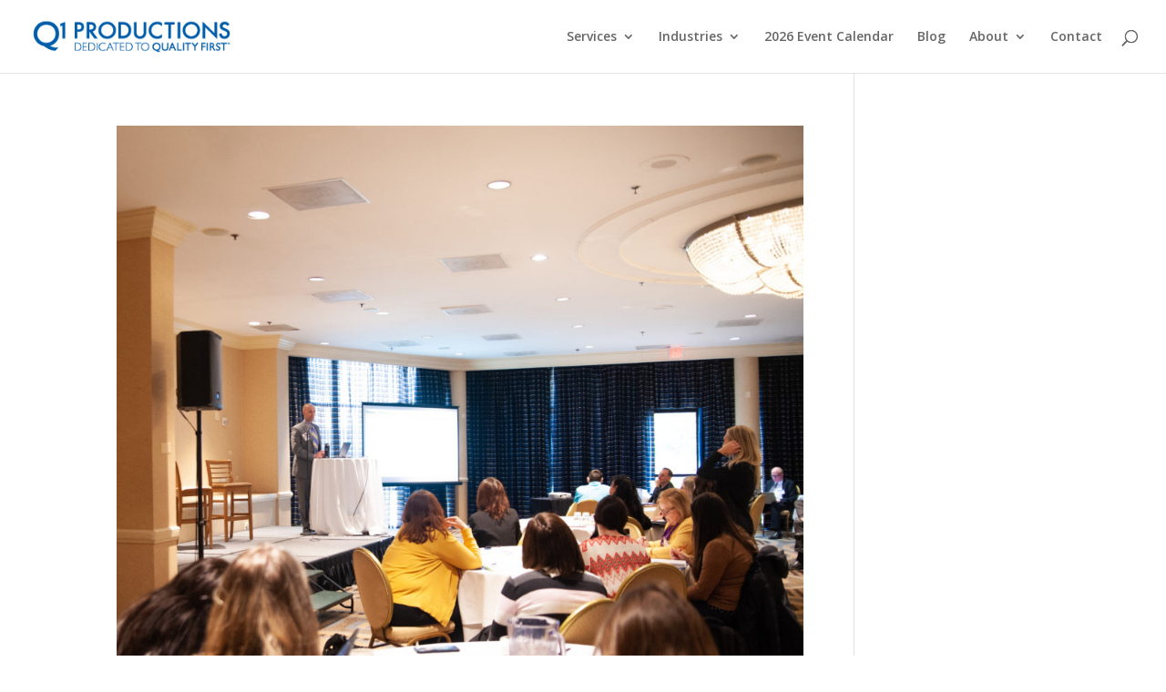

--- FILE ---
content_type: text/html; charset=UTF-8
request_url: https://www.q1productions.com/tag/ivd/
body_size: 17268
content:
<!DOCTYPE html>
<html lang="en-US">
<head>
	<meta charset="UTF-8"/>
<meta http-equiv="X-UA-Compatible" content="IE=edge">
	<link rel="pingback" href="https://www.q1productions.com/xmlrpc.php"/>

	<script type="text/javascript">document.documentElement.className='js';</script>

	<script>var et_site_url='https://www.q1productions.com';var et_post_id='0';function et_core_page_resource_fallback(a,b){"undefined"===typeof b&&(b=a.sheet.cssRules&&0===a.sheet.cssRules.length);b&&(a.onerror=null,a.onload=null,a.href?a.href=et_site_url+"/?et_core_page_resource="+a.id+et_post_id:a.src&&(a.src=et_site_url+"/?et_core_page_resource="+a.id+et_post_id))}</script><meta name='robots' content='index, follow, max-image-preview:large, max-snippet:-1, max-video-preview:-1'/>

	<!-- This site is optimized with the Yoast SEO plugin v19.13 - https://yoast.com/wordpress/plugins/seo/ -->
	<title>IVD Archives - Q1 Productions</title>
	<link rel="canonical" href="https://www.q1productions.com/tag/ivd/"/>
	<link rel="next" href="https://www.q1productions.com/tag/ivd/page/2/"/>
	<meta property="og:locale" content="en_US"/>
	<meta property="og:type" content="article"/>
	<meta property="og:title" content="IVD Archives - Q1 Productions"/>
	<meta property="og:url" content="https://www.q1productions.com/tag/ivd/"/>
	<meta property="og:site_name" content="Q1 Productions"/>
	<meta property="og:image" content="https://www.q1productions.com/wp-content/uploads/2017/05/Website-Launch-Graphic.jpg"/>
	<meta property="og:image:width" content="999"/>
	<meta property="og:image:height" content="410"/>
	<meta property="og:image:type" content="image/jpeg"/>
	<meta name="twitter:card" content="summary_large_image"/>
	<meta name="twitter:site" content="@Q1Productions"/>
	<script type="application/ld+json" class="yoast-schema-graph">{"@context":"https://schema.org","@graph":[{"@type":"CollectionPage","@id":"https://www.q1productions.com/tag/ivd/","url":"https://www.q1productions.com/tag/ivd/","name":"IVD Archives - Q1 Productions","isPartOf":{"@id":"https://www.q1productions.com/#website"},"primaryImageOfPage":{"@id":"https://www.q1productions.com/tag/ivd/#primaryimage"},"image":{"@id":"https://www.q1productions.com/tag/ivd/#primaryimage"},"thumbnailUrl":"https://www.q1productions.com/wp-content/uploads/2020/03/DSC_5247-scaled.jpg","breadcrumb":{"@id":"https://www.q1productions.com/tag/ivd/#breadcrumb"},"inLanguage":"en-US"},{"@type":"ImageObject","inLanguage":"en-US","@id":"https://www.q1productions.com/tag/ivd/#primaryimage","url":"https://www.q1productions.com/wp-content/uploads/2020/03/DSC_5247-scaled.jpg","contentUrl":"https://www.q1productions.com/wp-content/uploads/2020/03/DSC_5247-scaled.jpg","width":2560,"height":2353,"caption":"speaker presenting at podium"},{"@type":"BreadcrumbList","@id":"https://www.q1productions.com/tag/ivd/#breadcrumb","itemListElement":[{"@type":"ListItem","position":1,"name":"Home","item":"https://www.q1productions.com/"},{"@type":"ListItem","position":2,"name":"IVD"}]},{"@type":"WebSite","@id":"https://www.q1productions.com/#website","url":"https://www.q1productions.com/","name":"Q1 Productions","description":"Leader in Conferences, Webinars, and Forums","publisher":{"@id":"https://www.q1productions.com/#organization"},"potentialAction":[{"@type":"SearchAction","target":{"@type":"EntryPoint","urlTemplate":"https://www.q1productions.com/?s={search_term_string}"},"query-input":"required name=search_term_string"}],"inLanguage":"en-US"},{"@type":"Organization","@id":"https://www.q1productions.com/#organization","name":"Q1 Productions","url":"https://www.q1productions.com/","logo":{"@type":"ImageObject","inLanguage":"en-US","@id":"https://www.q1productions.com/#/schema/logo/image/","url":"https://www.q1productions.com/wp-content/uploads/2017/05/Q1-LOGO.jpg","contentUrl":"https://www.q1productions.com/wp-content/uploads/2017/05/Q1-LOGO.jpg","width":1616,"height":249,"caption":"Q1 Productions"},"image":{"@id":"https://www.q1productions.com/#/schema/logo/image/"},"sameAs":["https://www.instagram.com/q1productions/","https://www.linkedin.com/company/q1-productions/","https://www.youtube.com/user/Q1Productions","https://www.facebook.com/Q1Productions/","https://twitter.com/Q1Productions"]}]}</script>
	<!-- / Yoast SEO plugin. -->


<link rel='dns-prefetch' href='//fonts.googleapis.com'/>
<link rel='dns-prefetch' href='//s.w.org'/>
<link rel="alternate" type="application/rss+xml" title="Q1 Productions &raquo; Feed" href="https://www.q1productions.com/feed/"/>
<link rel="alternate" type="application/rss+xml" title="Q1 Productions &raquo; Comments Feed" href="https://www.q1productions.com/comments/feed/"/>
<link rel="alternate" type="application/rss+xml" title="Q1 Productions &raquo; IVD Tag Feed" href="https://www.q1productions.com/tag/ivd/feed/"/>
<script type="text/javascript">window._wpemojiSettings={"baseUrl":"https:\/\/s.w.org\/images\/core\/emoji\/13.1.0\/72x72\/","ext":".png","svgUrl":"https:\/\/s.w.org\/images\/core\/emoji\/13.1.0\/svg\/","svgExt":".svg","source":{"concatemoji":"https:\/\/www.q1productions.com\/wp-includes\/js\/wp-emoji-release.min.js?ver=5.9.12"}};!function(e,a,t){var n,r,o,i=a.createElement("canvas"),p=i.getContext&&i.getContext("2d");function s(e,t){var a=String.fromCharCode;p.clearRect(0,0,i.width,i.height),p.fillText(a.apply(this,e),0,0);e=i.toDataURL();return p.clearRect(0,0,i.width,i.height),p.fillText(a.apply(this,t),0,0),e===i.toDataURL()}function c(e){var t=a.createElement("script");t.src=e,t.defer=t.type="text/javascript",a.getElementsByTagName("head")[0].appendChild(t)}for(o=Array("flag","emoji"),t.supports={everything:!0,everythingExceptFlag:!0},r=0;r<o.length;r++)t.supports[o[r]]=function(e){if(!p||!p.fillText)return!1;switch(p.textBaseline="top",p.font="600 32px Arial",e){case"flag":return s([127987,65039,8205,9895,65039],[127987,65039,8203,9895,65039])?!1:!s([55356,56826,55356,56819],[55356,56826,8203,55356,56819])&&!s([55356,57332,56128,56423,56128,56418,56128,56421,56128,56430,56128,56423,56128,56447],[55356,57332,8203,56128,56423,8203,56128,56418,8203,56128,56421,8203,56128,56430,8203,56128,56423,8203,56128,56447]);case"emoji":return!s([10084,65039,8205,55357,56613],[10084,65039,8203,55357,56613])}return!1}(o[r]),t.supports.everything=t.supports.everything&&t.supports[o[r]],"flag"!==o[r]&&(t.supports.everythingExceptFlag=t.supports.everythingExceptFlag&&t.supports[o[r]]);t.supports.everythingExceptFlag=t.supports.everythingExceptFlag&&!t.supports.flag,t.DOMReady=!1,t.readyCallback=function(){t.DOMReady=!0},t.supports.everything||(n=function(){t.readyCallback()},a.addEventListener?(a.addEventListener("DOMContentLoaded",n,!1),e.addEventListener("load",n,!1)):(e.attachEvent("onload",n),a.attachEvent("onreadystatechange",function(){"complete"===a.readyState&&t.readyCallback()})),(n=t.source||{}).concatemoji?c(n.concatemoji):n.wpemoji&&n.twemoji&&(c(n.twemoji),c(n.wpemoji)))}(window,document,window._wpemojiSettings);</script>
<meta content="Q1 Productions Divi Child Theme v.1.0" name="generator"/><style type="text/css">img.wp-smiley,img.emoji{display:inline!important;border:none!important;box-shadow:none!important;height:1em!important;width:1em!important;margin:0 .07em!important;vertical-align:-.1em!important;background:none!important;padding:0!important}</style>
	<link rel='stylesheet' id='wp-block-library-css' href='https://www.q1productions.com/wp-includes/css/dist/block-library/A.style.min.css,qver=5.9.12.pagespeed.cf.F57u5S_8rc.css' type='text/css' media='all'/>
<style id='global-styles-inline-css' type='text/css'>body{--wp--preset--color--black:#000;--wp--preset--color--cyan-bluish-gray:#abb8c3;--wp--preset--color--white:#fff;--wp--preset--color--pale-pink:#f78da7;--wp--preset--color--vivid-red:#cf2e2e;--wp--preset--color--luminous-vivid-orange:#ff6900;--wp--preset--color--luminous-vivid-amber:#fcb900;--wp--preset--color--light-green-cyan:#7bdcb5;--wp--preset--color--vivid-green-cyan:#00d084;--wp--preset--color--pale-cyan-blue:#8ed1fc;--wp--preset--color--vivid-cyan-blue:#0693e3;--wp--preset--color--vivid-purple:#9b51e0;--wp--preset--gradient--vivid-cyan-blue-to-vivid-purple:linear-gradient(135deg,rgba(6,147,227,1) 0%,#9b51e0 100%);--wp--preset--gradient--light-green-cyan-to-vivid-green-cyan:linear-gradient(135deg,#7adcb4 0%,#00d082 100%);--wp--preset--gradient--luminous-vivid-amber-to-luminous-vivid-orange:linear-gradient(135deg,rgba(252,185,0,1) 0%,rgba(255,105,0,1) 100%);--wp--preset--gradient--luminous-vivid-orange-to-vivid-red:linear-gradient(135deg,rgba(255,105,0,1) 0%,#cf2e2e 100%);--wp--preset--gradient--very-light-gray-to-cyan-bluish-gray:linear-gradient(135deg,#eee 0%,#a9b8c3 100%);--wp--preset--gradient--cool-to-warm-spectrum:linear-gradient(135deg,#4aeadc 0%,#9778d1 20%,#cf2aba 40%,#ee2c82 60%,#fb6962 80%,#fef84c 100%);--wp--preset--gradient--blush-light-purple:linear-gradient(135deg,#ffceec 0%,#9896f0 100%);--wp--preset--gradient--blush-bordeaux:linear-gradient(135deg,#fecda5 0%,#fe2d2d 50%,#6b003e 100%);--wp--preset--gradient--luminous-dusk:linear-gradient(135deg,#ffcb70 0%,#c751c0 50%,#4158d0 100%);--wp--preset--gradient--pale-ocean:linear-gradient(135deg,#fff5cb 0%,#b6e3d4 50%,#33a7b5 100%);--wp--preset--gradient--electric-grass:linear-gradient(135deg,#caf880 0%,#71ce7e 100%);--wp--preset--gradient--midnight:linear-gradient(135deg,#020381 0%,#2874fc 100%);--wp--preset--duotone--dark-grayscale:url(#wp-duotone-dark-grayscale);--wp--preset--duotone--grayscale:url(#wp-duotone-grayscale);--wp--preset--duotone--purple-yellow:url(#wp-duotone-purple-yellow);--wp--preset--duotone--blue-red:url(#wp-duotone-blue-red);--wp--preset--duotone--midnight:url(#wp-duotone-midnight);--wp--preset--duotone--magenta-yellow:url(#wp-duotone-magenta-yellow);--wp--preset--duotone--purple-green:url(#wp-duotone-purple-green);--wp--preset--duotone--blue-orange:url(#wp-duotone-blue-orange);--wp--preset--font-size--small:13px;--wp--preset--font-size--medium:20px;--wp--preset--font-size--large:36px;--wp--preset--font-size--x-large:42px}.has-black-color{color:var(--wp--preset--color--black)!important}.has-cyan-bluish-gray-color{color:var(--wp--preset--color--cyan-bluish-gray)!important}.has-white-color{color:var(--wp--preset--color--white)!important}.has-pale-pink-color{color:var(--wp--preset--color--pale-pink)!important}.has-vivid-red-color{color:var(--wp--preset--color--vivid-red)!important}.has-luminous-vivid-orange-color{color:var(--wp--preset--color--luminous-vivid-orange)!important}.has-luminous-vivid-amber-color{color:var(--wp--preset--color--luminous-vivid-amber)!important}.has-light-green-cyan-color{color:var(--wp--preset--color--light-green-cyan)!important}.has-vivid-green-cyan-color{color:var(--wp--preset--color--vivid-green-cyan)!important}.has-pale-cyan-blue-color{color:var(--wp--preset--color--pale-cyan-blue)!important}.has-vivid-cyan-blue-color{color:var(--wp--preset--color--vivid-cyan-blue)!important}.has-vivid-purple-color{color:var(--wp--preset--color--vivid-purple)!important}.has-black-background-color{background-color:var(--wp--preset--color--black)!important}.has-cyan-bluish-gray-background-color{background-color:var(--wp--preset--color--cyan-bluish-gray)!important}.has-white-background-color{background-color:var(--wp--preset--color--white)!important}.has-pale-pink-background-color{background-color:var(--wp--preset--color--pale-pink)!important}.has-vivid-red-background-color{background-color:var(--wp--preset--color--vivid-red)!important}.has-luminous-vivid-orange-background-color{background-color:var(--wp--preset--color--luminous-vivid-orange)!important}.has-luminous-vivid-amber-background-color{background-color:var(--wp--preset--color--luminous-vivid-amber)!important}.has-light-green-cyan-background-color{background-color:var(--wp--preset--color--light-green-cyan)!important}.has-vivid-green-cyan-background-color{background-color:var(--wp--preset--color--vivid-green-cyan)!important}.has-pale-cyan-blue-background-color{background-color:var(--wp--preset--color--pale-cyan-blue)!important}.has-vivid-cyan-blue-background-color{background-color:var(--wp--preset--color--vivid-cyan-blue)!important}.has-vivid-purple-background-color{background-color:var(--wp--preset--color--vivid-purple)!important}.has-black-border-color{border-color:var(--wp--preset--color--black)!important}.has-cyan-bluish-gray-border-color{border-color:var(--wp--preset--color--cyan-bluish-gray)!important}.has-white-border-color{border-color:var(--wp--preset--color--white)!important}.has-pale-pink-border-color{border-color:var(--wp--preset--color--pale-pink)!important}.has-vivid-red-border-color{border-color:var(--wp--preset--color--vivid-red)!important}.has-luminous-vivid-orange-border-color{border-color:var(--wp--preset--color--luminous-vivid-orange)!important}.has-luminous-vivid-amber-border-color{border-color:var(--wp--preset--color--luminous-vivid-amber)!important}.has-light-green-cyan-border-color{border-color:var(--wp--preset--color--light-green-cyan)!important}.has-vivid-green-cyan-border-color{border-color:var(--wp--preset--color--vivid-green-cyan)!important}.has-pale-cyan-blue-border-color{border-color:var(--wp--preset--color--pale-cyan-blue)!important}.has-vivid-cyan-blue-border-color{border-color:var(--wp--preset--color--vivid-cyan-blue)!important}.has-vivid-purple-border-color{border-color:var(--wp--preset--color--vivid-purple)!important}.has-vivid-cyan-blue-to-vivid-purple-gradient-background{background:var(--wp--preset--gradient--vivid-cyan-blue-to-vivid-purple)!important}.has-light-green-cyan-to-vivid-green-cyan-gradient-background{background:var(--wp--preset--gradient--light-green-cyan-to-vivid-green-cyan)!important}.has-luminous-vivid-amber-to-luminous-vivid-orange-gradient-background{background:var(--wp--preset--gradient--luminous-vivid-amber-to-luminous-vivid-orange)!important}.has-luminous-vivid-orange-to-vivid-red-gradient-background{background:var(--wp--preset--gradient--luminous-vivid-orange-to-vivid-red)!important}.has-very-light-gray-to-cyan-bluish-gray-gradient-background{background:var(--wp--preset--gradient--very-light-gray-to-cyan-bluish-gray)!important}.has-cool-to-warm-spectrum-gradient-background{background:var(--wp--preset--gradient--cool-to-warm-spectrum)!important}.has-blush-light-purple-gradient-background{background:var(--wp--preset--gradient--blush-light-purple)!important}.has-blush-bordeaux-gradient-background{background:var(--wp--preset--gradient--blush-bordeaux)!important}.has-luminous-dusk-gradient-background{background:var(--wp--preset--gradient--luminous-dusk)!important}.has-pale-ocean-gradient-background{background:var(--wp--preset--gradient--pale-ocean)!important}.has-electric-grass-gradient-background{background:var(--wp--preset--gradient--electric-grass)!important}.has-midnight-gradient-background{background:var(--wp--preset--gradient--midnight)!important}.has-small-font-size{font-size:var(--wp--preset--font-size--small)!important}.has-medium-font-size{font-size:var(--wp--preset--font-size--medium)!important}.has-large-font-size{font-size:var(--wp--preset--font-size--large)!important}.has-x-large-font-size{font-size:var(--wp--preset--font-size--x-large)!important}</style>
<style id='olark-wp-css' media='all'></style>
<link rel='stylesheet' id='divi-parent-css' href='https://www.q1productions.com/wp-content/themes/Divi/A.style.css,qver=5.9.12.pagespeed.cf.nnTsSDmqhv.css' type='text/css' media='all'/>
<style id='child-style-css' media='all'>.blurb_image_top_left div.et_pb_main_blurb_image{display:block!important;text-align:left!important}.blurb_image_top_left span.et_pb_image_wrap{margin:0!important}</style>
<link rel='stylesheet' id='divi-fonts-css' href='https://fonts.googleapis.com/css?family=Open+Sans:300italic,400italic,600italic,700italic,800italic,400,300,600,700,800&#038;subset=latin,latin-ext&#038;display=swap' type='text/css' media='all'/>
<style id='divi-style-css' media='all'>.blurb_image_top_left div.et_pb_main_blurb_image{display:block!important;text-align:left!important}.blurb_image_top_left span.et_pb_image_wrap{margin:0!important}</style>
<style id='divi_module_acf-styles-css' media='all'>.et_pb_acf_table table{border-collapse:collapse;text-align:left;width:100%}.et_pb_acf_table_styled{overflow:hidden;border:1px solid #efefef}.et_pb_acf_table table td,.et_pb_acf_table table th{padding:8px 10px}.et_pb_acf_table_styled table thead th{background-color:#069;border-left:1px solid #a3a3a3}.et_pb_acf_table_styled table thead th:first-child{border:none}.et_pb_acf_table_styled table tbody td{border-left:1px solid #dbdbdb}.et_pb_acf_table_styled table tbody tr:nth-child(2n) td{background:#efefef}.et_pb_acf_table table tbody td:first-child{border-left:none}.et_pb_acf_table table tbody tr:last-child td{border-bottom:none}.et_pb_acf_map{width:100%;height:400px;border:1px solid #ccc}.et_pb_acf_map img{max-width:inherit!important}.sb_mod_acf_single_item ul{list-style-type:disc;padding-left:20px}.et-fb-modal__support-notice{display:none!important}</style>
<link rel='stylesheet' id='divi-flipbox-styles-css' href='https://www.q1productions.com/wp-content/plugins/flip-cards-module-divi/styles/style.min.css,qver=0.9.4.pagespeed.ce.XL3xQbXNIK.css' type='text/css' media='all'/>
<script type='text/javascript' src='https://www.q1productions.com/wp-includes/js/jquery/jquery.min.js,qver=3.6.0.pagespeed.jm.izqK4d2SK0.js' id='jquery-core-js'></script>
<script type='text/javascript' src='https://www.q1productions.com/wp-includes/js/jquery/jquery-migrate.min.js,qver=3.3.2.pagespeed.jm.Ws-UgblvVg.js' id='jquery-migrate-js'></script>
<script type='text/javascript' id='olark-wp-js-extra'>//<![CDATA[
var olark_vars={"site_ID":"5541-611-10-5413","expand":"0","float":"0","override_lang":"0","lang":"","api":"","mobile":"1","woocommerce":"","woocommerce_version":null,"enable_cartsaver":"0"};
//]]></script>
<script src="https://www.q1productions.com/wp-content/plugins/olark-live-chat,_public,_js,_olark-wp-public.js,qver==1.0.0+sticky-menu-or-anything-on-scroll,_assets,_js,_jq-sticky-anything.min.js,qver==2.1.1.pagespeed.jc.2kfsM7kDx0.js"></script><script>eval(mod_pagespeed_I3_xdG9IGl);</script>
<script>eval(mod_pagespeed_ER1PPMIFqH);</script>
<link rel="https://api.w.org/" href="https://www.q1productions.com/wp-json/"/><link rel="alternate" type="application/json" href="https://www.q1productions.com/wp-json/wp/v2/tags/572"/><link rel="EditURI" type="application/rsd+xml" title="RSD" href="https://www.q1productions.com/xmlrpc.php?rsd"/>
<link rel="wlwmanifest" type="application/wlwmanifest+xml" href="https://www.q1productions.com/wp-includes/wlwmanifest.xml"/> 
<meta name="generator" content="WordPress 5.9.12"/>
<meta name="viewport" content="width=device-width, initial-scale=1.0, maximum-scale=1.0, user-scalable=0"/><link rel="preload" href="https://www.q1productions.com/wp-content/themes/Divi/core/admin/fonts/modules.ttf" as="font" crossorigin="anonymous"><link rel="shortcut icon" href="https://q1productions.com/wp-content/uploads/2017/05/favicon.ico"/><!-- Google Tag Manager -->
<script>(function(w,d,s,l,i){w[l]=w[l]||[];w[l].push({'gtm.start':new Date().getTime(),event:'gtm.js'});var f=d.getElementsByTagName(s)[0],j=d.createElement(s),dl=l!='dataLayer'?'&l='+l:'';j.async=true;j.src='https://www.googletagmanager.com/gtm.js?id='+i+dl;f.parentNode.insertBefore(j,f);})(window,document,'script','dataLayer','GTM-W28346N');</script>
<!-- End Google Tag Manager -->



<!-- ADD GOOGLE VERIFICATION -->
<meta name="google-site-verification" content="NqBX1254QsO1KvLwxTUYn2qQHaeO27_P3-Xwfi1aI4k"><!-- END GOOGLE VERIFICATION --><link rel="stylesheet" id="et-divi-customizer-global-cached-inline-styles" href="https://www.q1productions.com/wp-content/et-cache/global/A.et-divi-customizer-global-1768578544379.min.css.pagespeed.cf.LSUoCXdafQ.css" onerror="et_core_page_resource_fallback(this, true)" onload="et_core_page_resource_fallback(this)"/></head>
<body class="archive tag tag-ivd tag-572 et_pb_button_helper_class et_fullwidth_nav et_fullwidth_secondary_nav et_fixed_nav et_show_nav et_primary_nav_dropdown_animation_fade et_secondary_nav_dropdown_animation_fade et_header_style_left et_pb_footer_columns4 et_cover_background et_pb_gutter osx et_pb_gutters3 et_pb_pagebuilder_layout et_smooth_scroll et_right_sidebar et_divi_theme et-db et_minified_js et_minified_css">
<svg xmlns="http://www.w3.org/2000/svg" viewBox="0 0 0 0" width="0" height="0" focusable="false" role="none" style="visibility: hidden; position: absolute; left: -9999px; overflow: hidden;"><defs><filter id="wp-duotone-dark-grayscale"><feColorMatrix color-interpolation-filters="sRGB" type="matrix" values=" .299 .587 .114 0 0 .299 .587 .114 0 0 .299 .587 .114 0 0 .299 .587 .114 0 0 "/><feComponentTransfer color-interpolation-filters="sRGB"><feFuncR type="table" tableValues="0 0.49803921568627"/><feFuncG type="table" tableValues="0 0.49803921568627"/><feFuncB type="table" tableValues="0 0.49803921568627"/><feFuncA type="table" tableValues="1 1"/></feComponentTransfer><feComposite in2="SourceGraphic" operator="in"/></filter></defs></svg><svg xmlns="http://www.w3.org/2000/svg" viewBox="0 0 0 0" width="0" height="0" focusable="false" role="none" style="visibility: hidden; position: absolute; left: -9999px; overflow: hidden;"><defs><filter id="wp-duotone-grayscale"><feColorMatrix color-interpolation-filters="sRGB" type="matrix" values=" .299 .587 .114 0 0 .299 .587 .114 0 0 .299 .587 .114 0 0 .299 .587 .114 0 0 "/><feComponentTransfer color-interpolation-filters="sRGB"><feFuncR type="table" tableValues="0 1"/><feFuncG type="table" tableValues="0 1"/><feFuncB type="table" tableValues="0 1"/><feFuncA type="table" tableValues="1 1"/></feComponentTransfer><feComposite in2="SourceGraphic" operator="in"/></filter></defs></svg><svg xmlns="http://www.w3.org/2000/svg" viewBox="0 0 0 0" width="0" height="0" focusable="false" role="none" style="visibility: hidden; position: absolute; left: -9999px; overflow: hidden;"><defs><filter id="wp-duotone-purple-yellow"><feColorMatrix color-interpolation-filters="sRGB" type="matrix" values=" .299 .587 .114 0 0 .299 .587 .114 0 0 .299 .587 .114 0 0 .299 .587 .114 0 0 "/><feComponentTransfer color-interpolation-filters="sRGB"><feFuncR type="table" tableValues="0.54901960784314 0.98823529411765"/><feFuncG type="table" tableValues="0 1"/><feFuncB type="table" tableValues="0.71764705882353 0.25490196078431"/><feFuncA type="table" tableValues="1 1"/></feComponentTransfer><feComposite in2="SourceGraphic" operator="in"/></filter></defs></svg><svg xmlns="http://www.w3.org/2000/svg" viewBox="0 0 0 0" width="0" height="0" focusable="false" role="none" style="visibility: hidden; position: absolute; left: -9999px; overflow: hidden;"><defs><filter id="wp-duotone-blue-red"><feColorMatrix color-interpolation-filters="sRGB" type="matrix" values=" .299 .587 .114 0 0 .299 .587 .114 0 0 .299 .587 .114 0 0 .299 .587 .114 0 0 "/><feComponentTransfer color-interpolation-filters="sRGB"><feFuncR type="table" tableValues="0 1"/><feFuncG type="table" tableValues="0 0.27843137254902"/><feFuncB type="table" tableValues="0.5921568627451 0.27843137254902"/><feFuncA type="table" tableValues="1 1"/></feComponentTransfer><feComposite in2="SourceGraphic" operator="in"/></filter></defs></svg><svg xmlns="http://www.w3.org/2000/svg" viewBox="0 0 0 0" width="0" height="0" focusable="false" role="none" style="visibility: hidden; position: absolute; left: -9999px; overflow: hidden;"><defs><filter id="wp-duotone-midnight"><feColorMatrix color-interpolation-filters="sRGB" type="matrix" values=" .299 .587 .114 0 0 .299 .587 .114 0 0 .299 .587 .114 0 0 .299 .587 .114 0 0 "/><feComponentTransfer color-interpolation-filters="sRGB"><feFuncR type="table" tableValues="0 0"/><feFuncG type="table" tableValues="0 0.64705882352941"/><feFuncB type="table" tableValues="0 1"/><feFuncA type="table" tableValues="1 1"/></feComponentTransfer><feComposite in2="SourceGraphic" operator="in"/></filter></defs></svg><svg xmlns="http://www.w3.org/2000/svg" viewBox="0 0 0 0" width="0" height="0" focusable="false" role="none" style="visibility: hidden; position: absolute; left: -9999px; overflow: hidden;"><defs><filter id="wp-duotone-magenta-yellow"><feColorMatrix color-interpolation-filters="sRGB" type="matrix" values=" .299 .587 .114 0 0 .299 .587 .114 0 0 .299 .587 .114 0 0 .299 .587 .114 0 0 "/><feComponentTransfer color-interpolation-filters="sRGB"><feFuncR type="table" tableValues="0.78039215686275 1"/><feFuncG type="table" tableValues="0 0.94901960784314"/><feFuncB type="table" tableValues="0.35294117647059 0.47058823529412"/><feFuncA type="table" tableValues="1 1"/></feComponentTransfer><feComposite in2="SourceGraphic" operator="in"/></filter></defs></svg><svg xmlns="http://www.w3.org/2000/svg" viewBox="0 0 0 0" width="0" height="0" focusable="false" role="none" style="visibility: hidden; position: absolute; left: -9999px; overflow: hidden;"><defs><filter id="wp-duotone-purple-green"><feColorMatrix color-interpolation-filters="sRGB" type="matrix" values=" .299 .587 .114 0 0 .299 .587 .114 0 0 .299 .587 .114 0 0 .299 .587 .114 0 0 "/><feComponentTransfer color-interpolation-filters="sRGB"><feFuncR type="table" tableValues="0.65098039215686 0.40392156862745"/><feFuncG type="table" tableValues="0 1"/><feFuncB type="table" tableValues="0.44705882352941 0.4"/><feFuncA type="table" tableValues="1 1"/></feComponentTransfer><feComposite in2="SourceGraphic" operator="in"/></filter></defs></svg><svg xmlns="http://www.w3.org/2000/svg" viewBox="0 0 0 0" width="0" height="0" focusable="false" role="none" style="visibility: hidden; position: absolute; left: -9999px; overflow: hidden;"><defs><filter id="wp-duotone-blue-orange"><feColorMatrix color-interpolation-filters="sRGB" type="matrix" values=" .299 .587 .114 0 0 .299 .587 .114 0 0 .299 .587 .114 0 0 .299 .587 .114 0 0 "/><feComponentTransfer color-interpolation-filters="sRGB"><feFuncR type="table" tableValues="0.098039215686275 1"/><feFuncG type="table" tableValues="0 0.66274509803922"/><feFuncB type="table" tableValues="0.84705882352941 0.41960784313725"/><feFuncA type="table" tableValues="1 1"/></feComponentTransfer><feComposite in2="SourceGraphic" operator="in"/></filter></defs></svg>	<div id="page-container">

	
	
			<header id="main-header" data-height-onload="66">
			<div class="container clearfix et_menu_container">
							<div class="logo_container">
					<span class="logo_helper"></span>
					<a href="https://www.q1productions.com/">
						<img src="https://q1productions.com/wp-content/uploads/2018/01/q1menu-logo-1.3.17.png" width="93" height="43" alt="Q1 Productions" id="logo" data-height-percentage="44"/>
					</a>
				</div>
							<div id="et-top-navigation" data-height="66" data-fixed-height="66">
											<nav id="top-menu-nav">
						<ul id="top-menu" class="nav"><li id="menu-item-25532" class="menu-item menu-item-type-custom menu-item-object-custom menu-item-has-children menu-item-25532"><a title="mega-menu" href="#">Services</a>
<ul class="sub-menu">
	<li id="menu-item-25600" class="menu-item menu-item-type-post_type menu-item-object-page menu-item-25600"><a href="https://www.q1productions.com/conferences/">Conferences</a></li>
	<li id="menu-item-91393" class="menu-item menu-item-type-post_type menu-item-object-page menu-item-91393"><a href="https://www.q1productions.com/upcoming-webinars/">Webinars</a></li>
	<li id="menu-item-68528" class="menu-item menu-item-type-custom menu-item-object-custom menu-item-68528"><a href="https://www.q1healthcareforums.com/">Forums</a></li>
	<li id="menu-item-96881" class="menu-item menu-item-type-post_type menu-item-object-page menu-item-96881"><a href="https://www.q1productions.com/hotel-sourcing/">Hotel Sourcing</a></li>
</ul>
</li>
<li id="menu-item-25533" class="menu-item menu-item-type-custom menu-item-object-custom menu-item-has-children menu-item-25533"><a href="https://q1productions.com/#industries">Industries</a>
<ul class="sub-menu">
	<li id="menu-item-25540" class="menu-item menu-item-type-post_type menu-item-object-page menu-item-25540"><a href="https://www.q1productions.com/medical-device-industry/">Medical Device</a></li>
	<li id="menu-item-25538" class="menu-item menu-item-type-post_type menu-item-object-page menu-item-25538"><a href="https://www.q1productions.com/pharmaceutical-industry/">Pharmaceutical</a></li>
	<li id="menu-item-25537" class="menu-item menu-item-type-post_type menu-item-object-page menu-item-25537"><a href="https://www.q1productions.com/life-science-industry/">Life Science</a></li>
	<li id="menu-item-25539" class="menu-item menu-item-type-post_type menu-item-object-page menu-item-25539"><a href="https://www.q1productions.com/diagnostic-industry/">Diagnostic</a></li>
	<li id="menu-item-25536" class="menu-item menu-item-type-post_type menu-item-object-page menu-item-25536"><a href="https://www.q1productions.com/q1food/">Food and Beverage</a></li>
</ul>
</li>
<li id="menu-item-98955" class="menu-item menu-item-type-post_type menu-item-object-page menu-item-98955"><a href="https://www.q1productions.com/2026-event-calendar/">2026 Event Calendar</a></li>
<li id="menu-item-61454" class="menu-item menu-item-type-post_type menu-item-object-page menu-item-61454"><a href="https://www.q1productions.com/blog/">Blog</a></li>
<li id="menu-item-25543" class="menu-item menu-item-type-post_type menu-item-object-page menu-item-has-children menu-item-25543"><a href="https://www.q1productions.com/about-us/">About</a>
<ul class="sub-menu">
	<li id="menu-item-61467" class="menu-item menu-item-type-post_type menu-item-object-page menu-item-61467"><a href="https://www.q1productions.com/about-us/">About Us</a></li>
	<li id="menu-item-71045" class="menu-item menu-item-type-post_type menu-item-object-page menu-item-71045"><a href="https://www.q1productions.com/meet-the-team/">Meet the Team</a></li>
	<li id="menu-item-25548" class="menu-item menu-item-type-post_type menu-item-object-page menu-item-25548"><a href="https://www.q1productions.com/mailing-list/">Mailing List</a></li>
	<li id="menu-item-48584" class="menu-item menu-item-type-post_type menu-item-object-page menu-item-48584"><a href="https://www.q1productions.com/attendee-stories/">Attendee Stories</a></li>
	<li id="menu-item-25545" class="menu-item menu-item-type-post_type menu-item-object-page menu-item-25545"><a href="https://www.q1productions.com/careers/">Career Opportunities</a></li>
</ul>
</li>
<li id="menu-item-61451" class="menu-item menu-item-type-post_type menu-item-object-page menu-item-61451"><a href="https://www.q1productions.com/contact-us/">Contact</a></li>
</ul>						</nav>
					
					
					
										<div id="et_top_search">
						<span id="et_search_icon"></span>
					</div>
					
					<div id="et_mobile_nav_menu">
				<div class="mobile_nav closed">
					<span class="select_page">Select Page</span>
					<span class="mobile_menu_bar mobile_menu_bar_toggle"></span>
				</div>
			</div>				</div> <!-- #et-top-navigation -->
			</div> <!-- .container -->
			<div class="et_search_outer">
				<div class="container et_search_form_container">
					<form role="search" method="get" class="et-search-form" action="https://www.q1productions.com/">
					<input type="search" class="et-search-field" placeholder="Search &hellip;" value="" name="s" title="Search for:"/>					</form>
					<span class="et_close_search_field"></span>
				</div>
			</div>
		</header> <!-- #main-header -->
			<div id="et-main-area">
	
<div id="main-content">
	<div class="container">
		<div id="content-area" class="clearfix">
			<div id="left-area">
		
					<article id="post-72908" class="et_pb_post post-72908 post type-post status-publish format-standard has-post-thumbnail hentry category-speaker-interview tag-diagnostic-conference-2020 tag-ivd tag-ivd-market-access tag-market-access tag-market-access-and-health-policy tag-medical-device-and-diagnostic tag-medical-device-conference tag-value-drive-access-model">

											<a class="entry-featured-image-url" href="https://www.q1productions.com/interview-with-markus-ott/">
								<img src="https://www.q1productions.com/wp-content/uploads/2020/03/xDSC_5247-1080x675.jpg.pagespeed.ic.2LtvjhrZxW.webp" alt="An Interview with Markus Ott" class="" width="1080" height="675" srcset="https://www.q1productions.com/wp-content/uploads/2020/03/xDSC_5247-980x901.jpg.pagespeed.ic.dwoDEubMp6.webp 980w, https://www.q1productions.com/wp-content/uploads/2020/03/xDSC_5247-480x441.jpg.pagespeed.ic.l31F7bTsAz.webp 480w" sizes="(min-width: 0px) and (max-width: 480px) 480px, (min-width: 481px) and (max-width: 980px) 980px, (min-width: 981px) 1080px, 100vw"/>							</a>
					
															<h2 class="entry-title"><a href="https://www.q1productions.com/interview-with-markus-ott/">An Interview with Markus Ott</a></h2>
					
					Markus Ott from Roche Diagnostics will join Q1 Productions at the 9th Annual EU Medical Device &amp; Diagnostic Reimbursement &amp; Market Access Conference taking place on March 24-25 in Frankfurt, Germany. Several executive-level speakers from the medical device and...				
					</article> <!-- .et_pb_post -->
			
					<article id="post-71838" class="et_pb_post post-71838 page type-page status-publish has-post-thumbnail hentry tag-clinical tag-conferece tag-eu tag-ivd tag-q1-productions tag-regulatory tag-virtual tag-virtual-event tag-virtual-meeting">

											<a class="entry-featured-image-url" href="https://www.q1productions.com/eu-ivd-clinical/">
								<img src="https://www.q1productions.com/wp-content/uploads/2022/03/2702-LI-1080x627.png" alt="5th Annual EU IVD Clinical &#038; Regulatory Conference" class="" width="1080" height="675" srcset="https://www.q1productions.com/wp-content/uploads/2022/03/2702-LI-1080x627.png 1080w, https://www.q1productions.com/wp-content/uploads/2022/03/2702-LI-980x512.png 980w, https://www.q1productions.com/wp-content/uploads/2022/03/2702-LI-480x251.png 480w" sizes="(min-width: 0px) and (max-width: 480px) 480px, (min-width: 481px) and (max-width: 980px) 980px, (min-width: 981px) 1080px, 100vw"/>							</a>
					
															<h2 class="entry-title"><a href="https://www.q1productions.com/eu-ivd-clinical/">5th Annual EU IVD Clinical &#038; Regulatory Conference</a></h2>
					
					5th Annual EU IVD Clinical &amp; Regulatory Conference October 19-20, 2023 | Brussels, Belgium Brussels Marriott Hotel Grand Place Master European IVD regulation requirements to execute compliant strategies for clinical trials &amp; successful submissions Register...				
					</article> <!-- .et_pb_post -->
			
					<article id="post-7308" class="et_pb_post post-7308 post type-post status-publish format-standard hentry category-blog tag-510-k tag-capa tag-change-control tag-completing-corrective tag-conference tag-design-control tag-diagnostic tag-fda-inspection tag-fifth-dx-qa tag-global-regulatory tag-investigational-use-only tag-ivd tag-preventative-actions tag-quality tag-quality-assurance tag-quality-engineering tag-quality-systems tag-recall tag-regulatory-pathway tag-research-use-only tag-risk-management tag-supplier-management tag-supplier-partner">

				
															<h2 class="entry-title"><a href="https://www.q1productions.com/speaker-interview-stefan-burde/">5th Annual Diagnostic Quality Assurance Conference: Speaker Interview – Stefan Burde/BSI GROUP</a></h2>
					
					Dr. Stefan Burde IVD Product Expert BSI GROUP &nbsp; Dr. Burde is an IVD Product Expert in the In Vitro Diagnostics Notified Body at BSI Healthcare. He joined BSI in 2014 as part of BSI’s expansion of the IVD team to address the growing need for Quality and Technical...				
					</article> <!-- .et_pb_post -->
			
					<article id="post-6847" class="et_pb_post post-6847 post type-post status-publish format-standard hentry category-blog tag-483s tag-capa tag-change-control tag-conference tag-diagnostic tag-dx-supplier-quality tag-international-organization-for-standardization tag-iso-standards tag-ivd tag-manufacturing tag-oem tag-original-equipment-manufacturer tag-quality-assurance tag-supplier tag-supplier-quality tag-supplier-quality-engineer">

				
															<h2 class="entry-title"><a href="https://www.q1productions.com/speaker-interview-sonia-christensen/">Industry Interview – Sonia Christensen-Stewart/Grifols Diagnostic Solutions</a></h2>
					
					Sonia Christensen-Stewart Associate Director, QA Development GRIFOLS DIAGNOSTIC SOLUTIONS &nbsp; Sonia Christensen Stewart, MS, RAC is the Associate Director of QA Development at Grifols Diagnostic Solutions.  Sonia has nineteen years of experience in the diagnostics...				
					</article> <!-- .et_pb_post -->
			
					<article id="post-6807" class="et_pb_post post-6807 post type-post status-publish format-standard hentry category-blog tag-510-k tag-capa tag-change-control tag-completing-corrective tag-conference tag-design-control tag-diagnostic tag-fda-inspection tag-fifth-dx-qa tag-global-regulatory tag-investigational-use-only tag-ivd tag-preventative-actions tag-quality tag-quality-assurance tag-quality-engineering tag-quality-systems tag-recall tag-regulatory-pathway tag-research-use-only tag-risk-management tag-supplier-management tag-supplier-partner">

				
															<h2 class="entry-title"><a href="https://www.q1productions.com/speaker-interview-andrea-miller/">5th Annual Diagnostic Quality Assurance Conference: Speaker Interview – Andrea Miller/Epic Research and Diagnostics</a></h2>
					
					Andrea Miller Quality Assurance Director EPIC RESEARCH AND DIAGNOSTICS &nbsp; Ms. Miller has over 20 years of quality assurance experience in medical device manufacturing including positions at international device manufacturers such CR Bard, Inc. and DJO Global Inc....				
					</article> <!-- .et_pb_post -->
			<div class="pagination clearfix">
	<div class="alignleft"><a href="https://www.q1productions.com/tag/ivd/page/2/">&laquo; Older Entries</a></div>
	<div class="alignright"></div>
</div>			</div> <!-- #left-area -->

					</div> <!-- #content-area -->
	</div> <!-- .container -->
</div> <!-- #main-content -->


	<span class="et_pb_scroll_top et-pb-icon"></span>


			<footer id="main-footer">
				

		
				<div id="footer-bottom">
					<div class="container clearfix">
				<div id="footer-info">Q1 Productions LLC </div>					</div>	<!-- .container -->
				</div>
			</footer> <!-- #main-footer -->
		</div> <!-- #et-main-area -->


	</div> <!-- #page-container -->

	<script type="text/javascript">var overlays_with_css_trigger={'92371':'amplexor','91142':'amplexor','88227':'amplexor','87641':'amplexor','87164':'amplexor','86768':'amplexor','86633':'amplexor','85136':'amplexor',};</script><script type="text/javascript">var overlays_with_automatic_trigger={'99046':'{"at_type":"0","at_value":"0","at_onceperload":"0"}','98939':'{"at_type":"0","at_value":"0","at_onceperload":"0"}','98895':'{"at_type":"0","at_value":"0","at_onceperload":"0"}','98779':'{"at_type":"0","at_value":"0","at_onceperload":"0"}','98773':'{"at_type":"0","at_value":"0","at_onceperload":"0"}','98596':'{"at_type":"0","at_value":"0","at_onceperload":"0"}','98337':'{"at_type":"0","at_value":"0","at_onceperload":"0"}','98238':'{"at_type":"0","at_value":"0","at_onceperload":"0"}','97976':'{"at_type":"0","at_value":"0","at_onceperload":"0"}','97946':'{"at_type":"0","at_value":"0","at_onceperload":"0"}','97863':'{"at_type":"0","at_value":"0","at_onceperload":"0"}','97807':'{"at_type":"0","at_value":"0","at_onceperload":"0"}','97777':'{"at_type":"0","at_value":"0","at_onceperload":"0"}','97758':'{"at_type":"0","at_value":"0","at_onceperload":"0"}','97755':'{"at_type":"0","at_value":"0","at_onceperload":"0"}','97630':'{"at_type":"0","at_value":"0","at_onceperload":"0"}','97622':'{"at_type":"0","at_value":"0","at_onceperload":"0"}','97618':'{"at_type":"0","at_value":"0","at_onceperload":"0"}','97551':'{"at_type":"0","at_value":"0","at_onceperload":"0"}','97363':'{"at_type":"0","at_value":"0","at_onceperload":"0"}','96256':'{"at_type":"0","at_value":"0","at_onceperload":"0"}','96150':'{"at_type":"0","at_value":"0","at_onceperload":"0"}','96004':'{"at_type":"0","at_value":"0","at_onceperload":"0"}','95965':'{"at_type":"0","at_value":"0","at_onceperload":"0"}','95893':'{"at_type":"0","at_value":"0","at_onceperload":"0"}','95886':'{"at_type":"0","at_value":"0","at_onceperload":"0"}','95585':'{"at_type":"0","at_value":"0","at_onceperload":"0"}','95356':'{"at_type":"0","at_value":"0","at_onceperload":"0"}','95266':'{"at_type":"0","at_value":"0","at_onceperload":"0"}','95256':'{"at_type":"0","at_value":"0","at_onceperload":"0"}','95195':'{"at_type":"0","at_value":"0","at_onceperload":"0"}','94755':'{"at_type":"0","at_value":"0","at_onceperload":"0"}','94661':'{"at_type":"0","at_value":"0","at_onceperload":"0"}','94354':'{"at_type":"0","at_value":"0","at_onceperload":"0"}','94072':'{"at_type":"0","at_value":"0","at_onceperload":"0"}','94068':'{"at_type":"0","at_value":"0","at_onceperload":"0"}','94060':'{"at_type":"0","at_value":"0","at_onceperload":"0"}','93910':'{"at_type":"0","at_value":"0","at_onceperload":"0"}','93847':'{"at_type":"0","at_value":"0","at_onceperload":"0"}','93621':'{"at_type":"0","at_value":"0","at_onceperload":"0"}','93618':'{"at_type":"0","at_value":"0","at_onceperload":"0"}','93571':'{"at_type":"0","at_value":"0","at_onceperload":"0"}','93283':'{"at_type":"0","at_value":"0","at_onceperload":"0"}','93210':'{"at_type":"0","at_value":"0","at_onceperload":"0"}','93073':'{"at_type":"0","at_value":"0","at_onceperload":"0"}','93019':'{"at_type":"0","at_value":"0","at_onceperload":"0"}','92808':'{"at_type":"0","at_value":"0","at_onceperload":"0"}','92748':'{"at_type":"0","at_value":"0","at_onceperload":"0"}','92710':'{"at_type":"0","at_value":"0","at_onceperload":"0"}','92574':'{"at_type":"0","at_value":"0","at_onceperload":"0"}','92553':'{"at_type":"0","at_value":"0","at_onceperload":"0"}','92546':'{"at_type":"0","at_value":"0","at_onceperload":"0"}','92527':'{"at_type":"0","at_value":"0","at_onceperload":"0"}','92101':'{"at_type":"0","at_value":"0","at_onceperload":"0"}','92396':'{"at_type":"0","at_value":"0","at_onceperload":"0"}','92371':'{"at_type":"0","at_value":"0","at_onceperload":"0"}','92316':'{"at_type":"0","at_value":"0","at_onceperload":"0"}','92313':'{"at_type":"0","at_value":"0","at_onceperload":"0"}','92219':'{"at_type":"0","at_value":"0","at_onceperload":"0"}','92206':'{"at_type":"0","at_value":"0","at_onceperload":"0"}','92169':'{"at_type":"0","at_value":"0","at_onceperload":"0"}','92161':'{"at_type":"0","at_value":"0","at_onceperload":"0"}','92156':'{"at_type":"0","at_value":"0","at_onceperload":"0"}','92106':'{"at_type":"0","at_value":"0","at_onceperload":"0"}','92091':'{"at_type":"0","at_value":"0","at_onceperload":"0"}','91989':'{"at_type":"0","at_value":"0","at_onceperload":"0"}','91980':'{"at_type":"0","at_value":"0","at_onceperload":"0"}','91890':'{"at_type":"0","at_value":"0","at_onceperload":"0"}','91276':'{"at_type":"0","at_value":"0","at_onceperload":"0"}','91253':'{"at_type":"0","at_value":"0","at_onceperload":"0"}','91251':'{"at_type":"0","at_value":"0","at_onceperload":"0"}','91249':'{"at_type":"0","at_value":"0","at_onceperload":"0"}','91174':'{"at_type":"0","at_value":"0","at_onceperload":"0"}','91142':'{"at_type":"0","at_value":"0","at_onceperload":"0"}','91139':'{"at_type":"0","at_value":"0","at_onceperload":"0"}','89647':'{"at_type":"0","at_value":"0","at_onceperload":"0"}','89643':'{"at_type":"0","at_value":"0","at_onceperload":"0"}','88830':'{"at_type":"0","at_value":"0","at_onceperload":"0"}','88780':'{"at_type":"0","at_value":"0","at_onceperload":"0"}','88701':'{"at_type":"0","at_value":"0","at_onceperload":"0"}','88680':'{"at_type":"0","at_value":"0","at_onceperload":"0"}','88668':'{"at_type":"0","at_value":"0","at_onceperload":"0"}','88504':'{"at_type":"0","at_value":"0","at_onceperload":"0"}','88497':'{"at_type":"0","at_value":"0","at_onceperload":"0"}','88342':'{"at_type":"0","at_value":"0","at_onceperload":"0"}','88340':'{"at_type":"0","at_value":"0","at_onceperload":"0"}','88338':'{"at_type":"0","at_value":"0","at_onceperload":"0"}','88336':'{"at_type":"0","at_value":"0","at_onceperload":"0"}','88334':'{"at_type":"0","at_value":"0","at_onceperload":"0"}','88284':'{"at_type":"0","at_value":"0","at_onceperload":"0"}','88227':'{"at_type":"0","at_value":"0","at_onceperload":"0"}','88221':'{"at_type":"0","at_value":"0","at_onceperload":"0"}','88101':'{"at_type":"0","at_value":"0","at_onceperload":"0"}','88096':'{"at_type":"0","at_value":"0","at_onceperload":"0"}','87995':'{"at_type":"0","at_value":"0","at_onceperload":"0"}','87949':'{"at_type":"0","at_value":"0","at_onceperload":"0"}','87886':'{"at_type":"0","at_value":"0","at_onceperload":"0"}','87649':'{"at_type":"0","at_value":"0","at_onceperload":"0"}','87641':'{"at_type":"0","at_value":"0","at_onceperload":"0"}','87634':'{"at_type":"0","at_value":"0","at_onceperload":"0"}','87629':'{"at_type":"0","at_value":"0","at_onceperload":"0"}','87614':'{"at_type":"0","at_value":"0","at_onceperload":"0"}','87611':'{"at_type":"0","at_value":"0","at_onceperload":"0"}','87607':'{"at_type":"0","at_value":"0","at_onceperload":"0"}','87595':'{"at_type":"0","at_value":"0","at_onceperload":"0"}','87588':'{"at_type":"0","at_value":"0","at_onceperload":"0"}','87586':'{"at_type":"0","at_value":"0","at_onceperload":"0"}','87561':'{"at_type":"0","at_value":"0","at_onceperload":"0"}','87438':'{"at_type":"0","at_value":"0","at_onceperload":"0"}','87435':'{"at_type":"0","at_value":"0","at_onceperload":"0"}','87406':'{"at_type":"0","at_value":"0","at_onceperload":"0"}','87384':'{"at_type":"0","at_value":"0","at_onceperload":"0"}','87375':'{"at_type":"0","at_value":"0","at_onceperload":"0"}','87201':'{"at_type":"0","at_value":"0","at_onceperload":"0"}','87164':'{"at_type":"0","at_value":"0","at_onceperload":"0"}','87115':'{"at_type":"0","at_value":"0","at_onceperload":"0"}','86978':'{"at_type":"0","at_value":"0","at_onceperload":"0"}','86830':'{"at_type":"0","at_value":"0","at_onceperload":"0"}','86768':'{"at_type":"0","at_value":"0","at_onceperload":"0"}','86688':'{"at_type":"0","at_value":"0","at_onceperload":"0"}','86633':'{"at_type":"0","at_value":"0","at_onceperload":"0"}','85168':'{"at_type":"0","at_value":"0","at_onceperload":"0"}','85163':'{"at_type":"0","at_value":"0","at_onceperload":"0"}','85136':'{"at_type":"0","at_value":"0","at_onceperload":"0"}',};</script><style></style><style id="divioverlay-styles"></style><div id="divioverlay-links"></div><div id="sidebar-overlay" class="hiddenMainContainer">	<div id="divi-overlay-container-92371" class="overlay-container">
	<div class="divioverlay-bg animate__animated"></div>
		<div id="overlay-92371" class="divioverlay" style="display:none;" data-bgcolor="rgba(255,255,255,0.01)" data-enablebgblur="0" data-preventscroll="0" data-scrolltop="" data-cookie="0" data-enableajax="0" data-contentloaded="0" data-animationin="slideInUp" data-animationout="slideOutDown" data-animationspeedin="0.5" data-animationspeedout="0.5">
			
						
			<div class="animate__animated entry-content">
			<div id="et-boc" class="et-boc">
			
		<div class="et-l et-l--post">
			<div class="et_builder_inner_content et_pb_gutters3">
		<div class="dov_dv_section et_pb_section_dov_92371_0 et_pb_with_background et_section_regular">
				
				
				
				
					<div class="et_pb_row et_pb_row_dov_92371_1">
				<div class="et_pb_column et_pb_column_4_4 et_pb_column_dov_92371_2  et_pb_css_mix_blend_mode_passthrough et-last-child">
				
				
				<div class="et_pb_button_module_wrapper et_pb_button_dov_92371_3_wrapper et_pb_button_alignment_right et_pb_module ">
				<a class="et_pb_button et_pb_custom_button_icon et_pb_button_dov_92371_3 close-divi-overlay et_pb_bg_layout_light" href="#close" data-icon="&#x51;">close</a>
			</div>
			</div> <!-- .et_pb_column -->
				
				
			</div> <!-- .et_pb_row --><div class="et_pb_row et_pb_row_dov_92371_4">
				<div class="et_pb_column et_pb_column_4_4 et_pb_column_dov_92371_5  et_pb_css_mix_blend_mode_passthrough et-last-child">
				
				
				<div class="et_pb_module et_pb_image et_pb_image_dov_92371_6">
				
				
				<span class="et_pb_image_wrap "><img src="https://www.q1productions.com/wp-content/uploads/2023/02/xVeranex,402x.png.pagespeed.ic.LN3ZOrF1Bw.webp" alt="" title="Veranex@2x" srcset="https://www.q1productions.com/wp-content/uploads/2023/02/xVeranex,402x.png.pagespeed.ic.LN3ZOrF1Bw.webp 1068w, https://www.q1productions.com/wp-content/uploads/2023/02/xVeranex,402x-980x307.png.pagespeed.ic.CU92kxMjDZ.webp 980w, https://www.q1productions.com/wp-content/uploads/2023/02/xVeranex,402x-480x151.png.pagespeed.ic.C2lLoSEmR6.webp 480w" sizes="(min-width: 0px) and (max-width: 480px) 480px, (min-width: 481px) and (max-width: 980px) 980px, (min-width: 981px) 1068px, 100vw" class="wp-image-92369"/></span>
			</div><div class="et_pb_module et_pb_text et_pb_text_dov_92371_7  et_pb_text_align_left et_pb_bg_layout_light">
				
				
				<div class="et_pb_text_inner"><p>At Veranex, we can help you with concept through to commercialization by enabling:<br/>• Accelerated speed to market<br/>• Controlled development costs<br/>• Development risk mitigation<br/>• Market viability assessment</p>
<p>At every stage, we navigate our clients to realize efficiencies in cost and time with our integrated and comprehensive solutions.</p></div>
			</div> <!-- .et_pb_text --><div class="et_pb_button_module_wrapper et_pb_button_dov_92371_8_wrapper et_pb_button_alignment_center et_pb_module ">
				<a class="et_pb_button et_pb_button_dov_92371_8 et_pb_bg_layout_light" href="https://www.veranexsolutions.com/" target="_blank">Visit Sponsor Website</a>
			</div>
			</div> <!-- .et_pb_column -->
				
				
			</div> <!-- .et_pb_row -->
				
				
			</div> <!-- .dov_dv_section -->
		</div><!-- .et_builder_inner_content -->
	</div><!-- .et-l -->
	
			
		</div><!-- #et-boc -->
					</div>
			
		</div>
	</div>
		<div id="divi-overlay-container-91142" class="overlay-container">
	<div class="divioverlay-bg animate__animated"></div>
		<div id="overlay-91142" class="divioverlay" style="display:none;" data-bgcolor="rgba(255,255,255,0.01)" data-enablebgblur="0" data-preventscroll="0" data-scrolltop="" data-cookie="0" data-enableajax="0" data-contentloaded="0" data-animationin="slideInUp" data-animationout="slideOutDown" data-animationspeedin="0.5" data-animationspeedout="0.5">
			
						
			<div class="animate__animated entry-content">
			<div id="et-boc" class="et-boc">
			
		<div class="et-l et-l--post">
			<div class="et_builder_inner_content et_pb_gutters3">
		<div class="dov_dv_section et_pb_section_dov_91142_9 et_pb_with_background et_section_regular">
				
				
				
				
					<div class="et_pb_row et_pb_row_dov_91142_10">
				<div class="et_pb_column et_pb_column_4_4 et_pb_column_dov_91142_11  et_pb_css_mix_blend_mode_passthrough et-last-child">
				
				
				<div class="et_pb_button_module_wrapper et_pb_button_dov_91142_12_wrapper et_pb_button_alignment_right et_pb_module ">
				<a class="et_pb_button et_pb_custom_button_icon et_pb_button_dov_91142_12 close-divi-overlay et_pb_bg_layout_light" href="#close" data-icon="&#x51;">close</a>
			</div>
			</div> <!-- .et_pb_column -->
				
				
			</div> <!-- .et_pb_row --><div class="et_pb_row et_pb_row_dov_91142_13">
				<div class="et_pb_column et_pb_column_4_4 et_pb_column_dov_91142_14  et_pb_css_mix_blend_mode_passthrough et-last-child">
				
				
				<div class="et_pb_module et_pb_image et_pb_image_dov_91142_15">
				
				
				<span class="et_pb_image_wrap "><img src="https://www.q1productions.com/wp-content/uploads/2022/07/xValueConnected-Logo.jpg.pagespeed.ic._uyN9TK8rz.webp" alt="" title="Basic RGB" srcset="https://www.q1productions.com/wp-content/uploads/2022/07/xValueConnected-Logo.jpg.pagespeed.ic._uyN9TK8rz.webp 1654w, https://www.q1productions.com/wp-content/uploads/2022/07/xValueConnected-Logo-1280x540.jpg.pagespeed.ic.WtzhRCZMvI.webp 1280w, https://www.q1productions.com/wp-content/uploads/2022/07/xValueConnected-Logo-980x414.jpg.pagespeed.ic.FfGSZOEg4V.webp 980w, https://www.q1productions.com/wp-content/uploads/2022/07/xValueConnected-Logo-480x203.jpg.pagespeed.ic.Zy0o9zjsU8.webp 480w" sizes="(min-width: 0px) and (max-width: 480px) 480px, (min-width: 481px) and (max-width: 980px) 980px, (min-width: 981px) and (max-width: 1280px) 1280px, (min-width: 1281px) 1654px, 100vw" class="wp-image-88859"/></span>
			</div><div class="et_pb_module et_pb_text et_pb_text_dov_91142_16  et_pb_text_align_left et_pb_bg_layout_light">
				
				
				<div class="et_pb_text_inner"><p>Every 35 minutes, a new medical technology reaches the market. However, only a few companies will achieve market adoption for their products. Our mission is to ensure that you are one of them.</p>
<p>ValueConnected is the #1 hands-on partner for medical technology and digital healthcare companies that must demonstrate their products' value to stakeholders.</p>
<p>We involve a sales approach with market access knowledge and artificial intelligence to quantify and demonstrate the critical value drivers for payers and providers, shifting their focus from product price to value.</p>
<p>Since 2013 our team has completed more than 1,000 international projects, and we now look forward to working with you.</p>
<div> </div></div>
			</div> <!-- .et_pb_text --><div class="et_pb_button_module_wrapper et_pb_button_dov_91142_17_wrapper et_pb_button_alignment_center et_pb_module ">
				<a class="et_pb_button et_pb_button_dov_91142_17 et_pb_bg_layout_light" href="https://www.valueconnected.com/" target="_blank">Visit Sponsor Website</a>
			</div>
			</div> <!-- .et_pb_column -->
				
				
			</div> <!-- .et_pb_row -->
				
				
			</div> <!-- .dov_dv_section -->
		</div><!-- .et_builder_inner_content -->
	</div><!-- .et-l -->
	
			
		</div><!-- #et-boc -->
					</div>
			
		</div>
	</div>
		<div id="divi-overlay-container-88227" class="overlay-container">
	<div class="divioverlay-bg animate__animated"></div>
		<div id="overlay-88227" class="divioverlay" style="display:none;" data-bgcolor="rgba(255,255,255,0.01)" data-enablebgblur="0" data-preventscroll="0" data-scrolltop="" data-cookie="0" data-enableajax="0" data-contentloaded="0" data-animationin="slideInUp" data-animationout="slideOutDown" data-animationspeedin="0.5" data-animationspeedout="0.5">
			
						
			<div class="animate__animated entry-content">
			<div id="et-boc" class="et-boc">
			
		<div class="et-l et-l--post">
			<div class="et_builder_inner_content et_pb_gutters3">
		<div class="dov_dv_section et_pb_section_dov_88227_18 et_pb_with_background et_section_regular">
				
				
				
				
					<div class="et_pb_row et_pb_row_dov_88227_19">
				<div class="et_pb_column et_pb_column_4_4 et_pb_column_dov_88227_20  et_pb_css_mix_blend_mode_passthrough et-last-child">
				
				
				<div class="et_pb_button_module_wrapper et_pb_button_dov_88227_21_wrapper et_pb_button_alignment_right et_pb_module ">
				<a class="et_pb_button et_pb_custom_button_icon et_pb_button_dov_88227_21 close-divi-overlay et_pb_bg_layout_light" href="#close" data-icon="&#x51;">close</a>
			</div>
			</div> <!-- .et_pb_column -->
				
				
			</div> <!-- .et_pb_row --><div class="et_pb_row et_pb_row_dov_88227_22">
				<div class="et_pb_column et_pb_column_4_4 et_pb_column_dov_88227_23  et_pb_css_mix_blend_mode_passthrough et-last-child">
				
				
				<div class="et_pb_module et_pb_image et_pb_image_dov_88227_24">
				
				
				<span class="et_pb_image_wrap "><img src="https://www.q1productions.com/wp-content/uploads/2022/03/xTraining-Pros,402x.png.pagespeed.ic.mcS1PRRx5L.webp" alt="" title="Training Pros@2x" srcset="https://www.q1productions.com/wp-content/uploads/2022/03/xTraining-Pros,402x.png.pagespeed.ic.mcS1PRRx5L.webp 540w, https://www.q1productions.com/wp-content/uploads/2022/03/xTraining-Pros,402x-480x263.png.pagespeed.ic.N9D-nxQ_Kf.webp 480w" sizes="(min-width: 0px) and (max-width: 480px) 480px, (min-width: 481px) 540px, 100vw" class="wp-image-88228"/></span>
			</div><div class="et_pb_module et_pb_text et_pb_text_dov_88227_25  et_pb_text_align_left et_pb_bg_layout_light">
				
				
				<div class="et_pb_text_inner"><p>Since TrainingPros was founded in 1997, we have been dedicated to helping our clients find the right consultant for their projects. 25 years later, we are proud to have helped hundreds of clients complete their projects and thousands of consultants find great assignments. We continue to focus on helping our clients and consultants as well as our community as a certified women-owned, award-winning staffing company that works exclusively with Learning &amp; Development professionals to match consultants to client projects.</p></div>
			</div> <!-- .et_pb_text --><div class="et_pb_button_module_wrapper et_pb_button_dov_88227_26_wrapper et_pb_button_alignment_center et_pb_module ">
				<a class="et_pb_button et_pb_button_dov_88227_26 et_pb_bg_layout_light" href="https://training-pros.com/" target="_blank">Visit Sponsor Website</a>
			</div>
			</div> <!-- .et_pb_column -->
				
				
			</div> <!-- .et_pb_row -->
				
				
			</div> <!-- .dov_dv_section -->
		</div><!-- .et_builder_inner_content -->
	</div><!-- .et-l -->
	
			
		</div><!-- #et-boc -->
					</div>
			
		</div>
	</div>
		<div id="divi-overlay-container-87641" class="overlay-container">
	<div class="divioverlay-bg animate__animated"></div>
		<div id="overlay-87641" class="divioverlay" style="display:none;" data-bgcolor="rgba(255,255,255,0.01)" data-enablebgblur="0" data-preventscroll="0" data-scrolltop="" data-cookie="0" data-enableajax="0" data-contentloaded="0" data-animationin="slideInUp" data-animationout="slideOutDown" data-animationspeedin="0.5" data-animationspeedout="0.5">
			
						
			<div class="animate__animated entry-content">
			<div id="et-boc" class="et-boc">
			
		<div class="et-l et-l--post">
			<div class="et_builder_inner_content et_pb_gutters3">
		<div class="dov_dv_section et_pb_section_dov_87641_27 et_pb_with_background et_section_regular">
				
				
				
				
					<div class="et_pb_row et_pb_row_dov_87641_28">
				<div class="et_pb_column et_pb_column_4_4 et_pb_column_dov_87641_29  et_pb_css_mix_blend_mode_passthrough et-last-child">
				
				
				<div class="et_pb_button_module_wrapper et_pb_button_dov_87641_30_wrapper et_pb_button_alignment_right et_pb_module ">
				<a class="et_pb_button et_pb_custom_button_icon et_pb_button_dov_87641_30 close-divi-overlay et_pb_bg_layout_light" href="#close" data-icon="&#x51;">close</a>
			</div>
			</div> <!-- .et_pb_column -->
				
				
			</div> <!-- .et_pb_row --><div class="et_pb_row et_pb_row_dov_87641_31">
				<div class="et_pb_column et_pb_column_4_4 et_pb_column_dov_87641_32  et_pb_css_mix_blend_mode_passthrough et-last-child">
				
				
				<div class="et_pb_module et_pb_image et_pb_image_dov_87641_33">
				
				
				<span class="et_pb_image_wrap "><img src="https://www.q1productions.com/wp-content/uploads/2021/10/xTelcor,402x.png.pagespeed.ic.PAQitYO4nt.webp" alt="" title="Telcor@2x" srcset="https://www.q1productions.com/wp-content/uploads/2021/10/xTelcor,402x.png.pagespeed.ic.PAQitYO4nt.webp 1002w, https://www.q1productions.com/wp-content/uploads/2021/10/xTelcor,402x-980x238.png.pagespeed.ic.31y6s9ARal.webp 980w, https://www.q1productions.com/wp-content/uploads/2021/10/xTelcor,402x-480x116.png.pagespeed.ic.vXHMGfOK6T.webp 480w" sizes="(min-width: 0px) and (max-width: 480px) 480px, (min-width: 481px) and (max-width: 980px) 980px, (min-width: 981px) 1002px, 100vw" class="wp-image-86432"/></span>
			</div><div class="et_pb_module et_pb_text et_pb_text_dov_87641_34  et_pb_text_align_left et_pb_bg_layout_light">
				
				
				<div class="et_pb_text_inner"><p>TELCOR is the proven leader of health care software solutions for revenue cycle management (RCM) software and services designed specifically for laboratories. TELCOR RCM, our SaaS solution, and TELCOR Revenue Cycle Services, our billing service, are designed to streamline workflow, improve collections, and provide real-time analytics. Our software and service solutions are designed for the unique challenges and requirements of laboratory specialties and the clients they serve. With full access to data, labs have complete visibility of their data and can track key performance indicators. No other vendor works as hard ensuring you get paid for the work you do.</p></div>
			</div> <!-- .et_pb_text --><div class="et_pb_button_module_wrapper et_pb_button_dov_87641_35_wrapper et_pb_button_alignment_center et_pb_module ">
				<a class="et_pb_button et_pb_button_dov_87641_35 et_pb_bg_layout_light" href="https://www.telcor.com/" target="_blank">Visit Sponsor Website</a>
			</div>
			</div> <!-- .et_pb_column -->
				
				
			</div> <!-- .et_pb_row -->
				
				
			</div> <!-- .dov_dv_section -->
		</div><!-- .et_builder_inner_content -->
	</div><!-- .et-l -->
	
			
		</div><!-- #et-boc -->
					</div>
			
		</div>
	</div>
		<div id="divi-overlay-container-87164" class="overlay-container">
	<div class="divioverlay-bg animate__animated"></div>
		<div id="overlay-87164" class="divioverlay" style="display:none;" data-bgcolor="rgba(255,255,255,0.01)" data-enablebgblur="0" data-preventscroll="0" data-scrolltop="" data-cookie="0" data-enableajax="0" data-contentloaded="0" data-animationin="slideInUp" data-animationout="slideOutDown" data-animationspeedin="0.5" data-animationspeedout="0.5">
			
						
			<div class="animate__animated entry-content">
			<div id="et-boc" class="et-boc">
			
		<div class="et-l et-l--post">
			<div class="et_builder_inner_content et_pb_gutters3">
		<div class="dov_dv_section et_pb_section_dov_87164_36 et_pb_with_background et_section_regular">
				
				
				
				
					<div class="et_pb_row et_pb_row_dov_87164_37">
				<div class="et_pb_column et_pb_column_4_4 et_pb_column_dov_87164_38  et_pb_css_mix_blend_mode_passthrough et-last-child">
				
				
				<div class="et_pb_button_module_wrapper et_pb_button_dov_87164_39_wrapper et_pb_button_alignment_right et_pb_module ">
				<a class="et_pb_button et_pb_custom_button_icon et_pb_button_dov_87164_39 close-divi-overlay et_pb_bg_layout_light" href="#close" data-icon="&#x51;">close</a>
			</div>
			</div> <!-- .et_pb_column -->
				
				
			</div> <!-- .et_pb_row --><div class="et_pb_row et_pb_row_dov_87164_40">
				<div class="et_pb_column et_pb_column_4_4 et_pb_column_dov_87164_41  et_pb_css_mix_blend_mode_passthrough et-last-child">
				
				
				<div class="et_pb_module et_pb_image et_pb_image_dov_87164_42">
				
				
				<span class="et_pb_image_wrap "><img src="https://www.q1productions.com/wp-content/uploads/2021/12/xtpm_logo.png.pagespeed.ic.uCgiOpHCT6.webp" alt="" title="tpm_logo" class="wp-image-97866"/></span>
			</div><div class="et_pb_module et_pb_text et_pb_text_dov_87164_43  et_pb_text_align_left et_pb_bg_layout_light">
				
				
				<div class="et_pb_text_inner"><p>At Tipping Point Media, we pride ourselves on developing innovative, creative, and technically advanced virtual training and digital marketing solutions for the life sciences industry.</p>
<p>We push the limits of what's possible using Augmented and Virtual Reality to create revolutionary experiences proven to increase audience engagement and retention rates.</p>
<p>Our dedicated team of educators, medical experts, certified programmers, and digital renaissance innovators are committed to creating high-quality custom creations that bring your company's vision to life.</p></div>
			</div> <!-- .et_pb_text --><div class="et_pb_button_module_wrapper et_pb_button_dov_87164_44_wrapper et_pb_button_alignment_center et_pb_module ">
				<a class="et_pb_button et_pb_button_dov_87164_44 et_pb_bg_layout_light" href="https://tipmedia.com/" target="_blank">Visit Sponsor Website</a>
			</div>
			</div> <!-- .et_pb_column -->
				
				
			</div> <!-- .et_pb_row -->
				
				
			</div> <!-- .dov_dv_section -->
		</div><!-- .et_builder_inner_content -->
	</div><!-- .et-l -->
	
			
		</div><!-- #et-boc -->
					</div>
			
		</div>
	</div>
		<div id="divi-overlay-container-86768" class="overlay-container">
	<div class="divioverlay-bg animate__animated"></div>
		<div id="overlay-86768" class="divioverlay" style="display:none;" data-bgcolor="rgba(255,255,255,0.01)" data-enablebgblur="0" data-preventscroll="0" data-scrolltop="" data-cookie="0" data-enableajax="0" data-contentloaded="0" data-animationin="slideInUp" data-animationout="slideOutDown" data-animationspeedin="0.5" data-animationspeedout="0.5">
			
						
			<div class="animate__animated entry-content">
			<div id="et-boc" class="et-boc">
			
		<div class="et-l et-l--post">
			<div class="et_builder_inner_content et_pb_gutters3">
		<div class="dov_dv_section et_pb_section_dov_86768_45 et_pb_with_background et_section_regular">
				
				
				
				
					<div class="et_pb_row et_pb_row_dov_86768_46">
				<div class="et_pb_column et_pb_column_4_4 et_pb_column_dov_86768_47  et_pb_css_mix_blend_mode_passthrough et-last-child">
				
				
				<div class="et_pb_button_module_wrapper et_pb_button_dov_86768_48_wrapper et_pb_button_alignment_right et_pb_module ">
				<a class="et_pb_button et_pb_custom_button_icon et_pb_button_dov_86768_48 close-divi-overlay et_pb_bg_layout_light" href="#close" data-icon="&#x51;">close</a>
			</div>
			</div> <!-- .et_pb_column -->
				
				
			</div> <!-- .et_pb_row --><div class="et_pb_row et_pb_row_dov_86768_49">
				<div class="et_pb_column et_pb_column_4_4 et_pb_column_dov_86768_50  et_pb_css_mix_blend_mode_passthrough et-last-child">
				
				
				<div class="et_pb_module et_pb_image et_pb_image_dov_86768_51">
				
				
				<span class="et_pb_image_wrap "><img src="https://www.q1productions.com/wp-content/uploads/2021/11/xVantagePoint,402x.png.pagespeed.ic.0HByHeSKFm.webp" alt="" title="VantagePoint@2x" srcset="https://www.q1productions.com/wp-content/uploads/2021/11/xVantagePoint,402x.png.pagespeed.ic.0HByHeSKFm.webp 1081w, https://www.q1productions.com/wp-content/uploads/2021/11/xVantagePoint,402x-980x178.png.pagespeed.ic.sjH1HNhGkx.webp 980w, https://www.q1productions.com/wp-content/uploads/2021/11/xVantagePoint,402x-480x87.png.pagespeed.ic.maH8aCPFju.webp 480w" sizes="(min-width: 0px) and (max-width: 480px) 480px, (min-width: 481px) and (max-width: 980px) 980px, (min-width: 981px) 1081px, 100vw" class="wp-image-86659"/></span>
			</div><div class="et_pb_module et_pb_text et_pb_text_dov_86768_52  et_pb_text_align_left et_pb_bg_layout_light">
				
				
				<div class="et_pb_text_inner"><p>VantagePoint Performance trains Salespeople to be more fluent and comfortable across different situations needing different sales approaches, and we train Sales Managers to be better coaches and team leaders, with more focus and less stress.</p>
<div>We’re different from the average sales training company because:</div>
<div>
<ul>
<li>We don’t believe that one approach, one system, or one methodology is absolutely superior. All have something to offer, and the “best approach” or “best system” depends on the sales situation. This is what our applied, academic research tells us.</li>
<li>Our use of data science, specifically Machine Learning, helps us learn about our clients more meaningfully. We provide insights from each client’s data to help them understand what drives the success of their top-performing Salespeople and Sales Managers.</li>
<li>We are constantly feeding what we learn back into our training products, and we invest a bigger slice of our total energy into this innovation than the average sales training company. Our clients can access always-refreshed intellectual property and content through our training subscriptions.</li>
</ul>
</div></div>
			</div> <!-- .et_pb_text --><div class="et_pb_button_module_wrapper et_pb_button_dov_86768_53_wrapper et_pb_button_alignment_center et_pb_module ">
				<a class="et_pb_button et_pb_button_dov_86768_53 et_pb_bg_layout_light" href="https://www.vantagepointperformance.com/" target="_blank">Visit Sponsor Website</a>
			</div>
			</div> <!-- .et_pb_column -->
				
				
			</div> <!-- .et_pb_row -->
				
				
			</div> <!-- .dov_dv_section -->
		</div><!-- .et_builder_inner_content -->
	</div><!-- .et-l -->
	
			
		</div><!-- #et-boc -->
					</div>
			
		</div>
	</div>
		<div id="divi-overlay-container-86633" class="overlay-container">
	<div class="divioverlay-bg animate__animated"></div>
		<div id="overlay-86633" class="divioverlay" style="display:none;" data-bgcolor="rgba(255,255,255,0.01)" data-enablebgblur="0" data-preventscroll="0" data-scrolltop="" data-cookie="0" data-enableajax="0" data-contentloaded="0" data-animationin="slideInUp" data-animationout="slideOutDown" data-animationspeedin="0.5" data-animationspeedout="0.5">
			
						
			<div class="animate__animated entry-content">
			<div id="et-boc" class="et-boc">
			
		<div class="et-l et-l--post">
			<div class="et_builder_inner_content et_pb_gutters3">
		<div class="dov_dv_section et_pb_section_dov_86633_54 et_pb_with_background et_section_regular">
				
				
				
				
					<div class="et_pb_row et_pb_row_dov_86633_55">
				<div class="et_pb_column et_pb_column_4_4 et_pb_column_dov_86633_56  et_pb_css_mix_blend_mode_passthrough et-last-child">
				
				
				<div class="et_pb_button_module_wrapper et_pb_button_dov_86633_57_wrapper et_pb_button_alignment_right et_pb_module ">
				<a class="et_pb_button et_pb_custom_button_icon et_pb_button_dov_86633_57 close-divi-overlay et_pb_bg_layout_light" href="#close" data-icon="&#x51;">close</a>
			</div>
			</div> <!-- .et_pb_column -->
				
				
			</div> <!-- .et_pb_row --><div class="et_pb_row et_pb_row_dov_86633_58">
				<div class="et_pb_column et_pb_column_4_4 et_pb_column_dov_86633_59  et_pb_css_mix_blend_mode_passthrough et-last-child">
				
				
				<div class="et_pb_module et_pb_image et_pb_image_dov_86633_60">
				
				
				<span class="et_pb_image_wrap "><img src="https://www.q1productions.com/wp-content/uploads/2021/11/xTrialCard,402x.png.pagespeed.ic.ahv2_e72T_.webp" alt="" title="TrialCard@2x" srcset="https://www.q1productions.com/wp-content/uploads/2021/11/xTrialCard,402x.png.pagespeed.ic.ahv2_e72T_.webp 1471w, https://www.q1productions.com/wp-content/uploads/2021/11/xTrialCard,402x-1280x327.png.pagespeed.ic.9oRji0Yv66.webp 1280w, https://www.q1productions.com/wp-content/uploads/2021/11/xTrialCard,402x-980x250.png.pagespeed.ic.uZTZGiDVJ2.webp 980w, https://www.q1productions.com/wp-content/uploads/2021/11/xTrialCard,402x-480x123.png.pagespeed.ic.adLaWSTWIX.webp 480w" sizes="(min-width: 0px) and (max-width: 480px) 480px, (min-width: 481px) and (max-width: 980px) 980px, (min-width: 981px) and (max-width: 1280px) 1280px, (min-width: 1281px) 1471px, 100vw" class="wp-image-86634"/></span>
			</div><div class="et_pb_module et_pb_text et_pb_text_dov_86633_61  et_pb_text_align_left et_pb_bg_layout_light">
				
				
				<div class="et_pb_text_inner"><p><em>Policy Reporter</em><em>, </em>acquired by TrialCard in 2019, provides innovative healthcare software solutions to track payer policies in near real-time and enhances market access for the therapies patients need most. The company’s patented software-driven solutions include a suite of billing and reimbursement tools for providers and laboratories, market intelligence tools for payers, and a suite of market access solutions for life science companies. Its clients include some of the world’s largest pharmaceutical and healthcare companies. </p></div>
			</div> <!-- .et_pb_text --><div class="et_pb_button_module_wrapper et_pb_button_dov_86633_62_wrapper et_pb_button_alignment_center et_pb_module ">
				<a class="et_pb_button et_pb_button_dov_86633_62 et_pb_bg_layout_light" href="https://www.policyreporter.com/" target="_blank">Visit Sponsor Website</a>
			</div>
			</div> <!-- .et_pb_column -->
				
				
			</div> <!-- .et_pb_row -->
				
				
			</div> <!-- .dov_dv_section -->
		</div><!-- .et_builder_inner_content -->
	</div><!-- .et-l -->
	
			
		</div><!-- #et-boc -->
					</div>
			
		</div>
	</div>
		<div id="divi-overlay-container-85136" class="overlay-container">
	<div class="divioverlay-bg animate__animated"></div>
		<div id="overlay-85136" class="divioverlay" style="display:none;" data-bgcolor="rgba(255,255,255,0.01)" data-enablebgblur="0" data-preventscroll="0" data-scrolltop="" data-cookie="0" data-enableajax="0" data-contentloaded="0" data-animationin="slideInUp" data-animationout="slideOutDown" data-animationspeedin="0.5" data-animationspeedout="0.5">
			
						
			<div class="animate__animated entry-content">
			<div id="et-boc" class="et-boc">
			
		<div class="et-l et-l--post">
			<div class="et_builder_inner_content et_pb_gutters3">
		<div class="dov_dv_section et_pb_section_dov_85136_63 et_pb_with_background et_section_regular">
				
				
				
				
					<div class="et_pb_row et_pb_row_dov_85136_64">
				<div class="et_pb_column et_pb_column_4_4 et_pb_column_dov_85136_65  et_pb_css_mix_blend_mode_passthrough et-last-child">
				
				
				<div class="et_pb_button_module_wrapper et_pb_button_dov_85136_66_wrapper et_pb_button_alignment_right et_pb_module ">
				<a class="et_pb_button et_pb_custom_button_icon et_pb_button_dov_85136_66 close-divi-overlay et_pb_bg_layout_light" href="#close" data-icon="&#x51;">close</a>
			</div>
			</div> <!-- .et_pb_column -->
				
				
			</div> <!-- .et_pb_row --><div class="et_pb_row et_pb_row_dov_85136_67">
				<div class="et_pb_column et_pb_column_4_4 et_pb_column_dov_85136_68  et_pb_css_mix_blend_mode_passthrough et-last-child">
				
				
				<div class="et_pb_module et_pb_image et_pb_image_dov_85136_69">
				
				
				<span class="et_pb_image_wrap "><img src="https://www.q1productions.com/wp-content/uploads/2021/10/xTelcor,402x.png.pagespeed.ic.PAQitYO4nt.webp" alt="" title="Telcor@2x" srcset="https://www.q1productions.com/wp-content/uploads/2021/10/xTelcor,402x.png.pagespeed.ic.PAQitYO4nt.webp 1002w, https://www.q1productions.com/wp-content/uploads/2021/10/xTelcor,402x-980x238.png.pagespeed.ic.31y6s9ARal.webp 980w, https://www.q1productions.com/wp-content/uploads/2021/10/xTelcor,402x-480x116.png.pagespeed.ic.vXHMGfOK6T.webp 480w" sizes="(min-width: 0px) and (max-width: 480px) 480px, (min-width: 481px) and (max-width: 980px) 980px, (min-width: 981px) 1002px, 100vw" class="wp-image-86432"/></span>
			</div><div class="et_pb_module et_pb_text et_pb_text_dov_85136_70  et_pb_text_align_left et_pb_bg_layout_light">
				
				
				<div class="et_pb_text_inner"><p>TELCOR is the proven leader of health care software solutions for revenue cycle management (RCM) software and services designed specifically for laboratories. TELCOR RCM, our SaaS solution, and TELCOR Revenue Cycle Services, our billing service, are designed to streamline workflow, improve collections, and provide real-time analytics. Our software and service solutions are designed for the unique challenges and requirements of laboratory specialties and the clients they serve. With full access to data, labs have complete visibility of their data and can track key performance indicators. No other vendor works as hard ensuring you get paid for the work you do.</p></div>
			</div> <!-- .et_pb_text --><div class="et_pb_button_module_wrapper et_pb_button_dov_85136_71_wrapper et_pb_button_alignment_center et_pb_module ">
				<a class="et_pb_button et_pb_button_dov_85136_71 et_pb_bg_layout_light" href="https://www.telcor.com/" target="_blank">Visit Sponsor Website</a>
			</div>
			</div> <!-- .et_pb_column -->
				
				
			</div> <!-- .et_pb_row -->
				
				
			</div> <!-- .dov_dv_section -->
		</div><!-- .et_builder_inner_content -->
	</div><!-- .et-l -->
	
			
		</div><!-- #et-boc -->
					</div>
			
		</div>
	</div>
	</div>		<script type="text/javascript">var divioverlays_ajaxurl="https://www.q1productions.com/",divioverlays_us="12e8384c78",divioverlays_loadingimg="https://www.q1productions.com/wp-content/plugins/divi-overlays/assets/img/divilife-loader.svg";</script>
		<!-- Google Tag Manager (noscript) -->
<noscript><iframe src="https://www.googletagmanager.com/ns.html?id=GTM-W28346N" height="0" width="0" style="display:none;visibility:hidden"></iframe></noscript>
<!-- End Google Tag Manager (noscript) -->

<link rel='stylesheet' id='divi-overlays-animate-style-css' href='//cdnjs.cloudflare.com/ajax/libs/animate.css/4.1.1/animate.min.css?ver=4.1.1' type='text/css' media='all'/>
<link rel='stylesheet' id='divi-overlays-customanimations-css' href='https://www.q1productions.com/wp-content/plugins/divi-overlays/assets/css/A.custom_animations.css,qver=2.9.7.1.pagespeed.cf.ZdrYH_SY7f.css' type='text/css' media='all'/>
<link rel='stylesheet' id='divi-overlays-custom_style_css-css' href='https://www.q1productions.com/wp-content/plugins/divi-overlays/assets/css/A.style.css,qver=2.9.7.1.pagespeed.cf.AjDyqNCnk5.css' type='text/css' media='all'/>
<script type='text/javascript' id='stickThis-js-extra'>//<![CDATA[
var sticky_anything_engage={"element":"#stickymenu","topspace":"0","minscreenwidth":"0","maxscreenwidth":"999999","zindex":"999999","legacymode":"","dynamicmode":"","debugmode":"","pushup":"","adminbar":"1"};
//]]></script>
<script type='text/javascript' id='stickThis-js'>//<![CDATA[
(function($){$(document).ready(function($){var thisIsSomeBreakpoint=''
$(sticky_anything_engage.element).stickThis({top:sticky_anything_engage.topspace,minscreenwidth:sticky_anything_engage.minscreenwidth,maxscreenwidth:sticky_anything_engage.maxscreenwidth,zindex:sticky_anything_engage.zindex,legacymode:sticky_anything_engage.legacymode,dynamicmode:sticky_anything_engage.dynamicmode,debugmode:sticky_anything_engage.debugmode,pushup:sticky_anything_engage.pushup,adminbar:sticky_anything_engage.adminbar});});}(jQuery));
//]]></script>
<script type='text/javascript' id='divi-custom-script-js-extra'>//<![CDATA[
var DIVI={"item_count":"%d Item","items_count":"%d Items"};var et_shortcodes_strings={"previous":"Previous","next":"Next"};var et_pb_custom={"ajaxurl":"https:\/\/www.q1productions.com\/wp-admin\/admin-ajax.php","images_uri":"https:\/\/www.q1productions.com\/wp-content\/themes\/Divi\/images","builder_images_uri":"https:\/\/www.q1productions.com\/wp-content\/themes\/Divi\/includes\/builder\/images","et_frontend_nonce":"b2785b6777","subscription_failed":"Please, check the fields below to make sure you entered the correct information.","et_ab_log_nonce":"3ed10e678f","fill_message":"Please, fill in the following fields:","contact_error_message":"Please, fix the following errors:","invalid":"Invalid email","captcha":"Captcha","prev":"Prev","previous":"Previous","next":"Next","wrong_captcha":"You entered the wrong number in captcha.","wrong_checkbox":"Checkbox","ignore_waypoints":"no","is_divi_theme_used":"1","widget_search_selector":".widget_search","ab_tests":[],"is_ab_testing_active":"","page_id":"72908","unique_test_id":"","ab_bounce_rate":"5","is_cache_plugin_active":"no","is_shortcode_tracking":"","tinymce_uri":""};var et_builder_utils_params={"condition":{"diviTheme":true,"extraTheme":false},"scrollLocations":["app","top"],"builderScrollLocations":{"desktop":"app","tablet":"app","phone":"app"},"onloadScrollLocation":"app","builderType":"fe"};var et_frontend_scripts={"builderCssContainerPrefix":"#et-boc","builderCssLayoutPrefix":"#et-boc .et-l"};var et_pb_box_shadow_elements=[];var et_pb_motion_elements={"desktop":[],"tablet":[],"phone":[]};var et_pb_sticky_elements=[];
//]]></script>
<script type='text/javascript' src='https://www.q1productions.com/wp-content/themes/Divi/js/custom.unified.js?ver=4.9.7' id='divi-custom-script-js'></script>
<script src="https://www.q1productions.com/wp-content/plugins,_divi_module_acf,P204.0,_scripts,_frontend-bundle.min.js,qver==1.0.0+plugins,_flip-cards-module-divi,_scripts,_frontend-bundle.min.js,qver==0.9.4+themes,_Divi,_core,_admin,_js,_common.js,qver==4.9.7+plugins,_divi-overlays,_assets,_js,_jquery.exitintent.js,qver==2.9.7.1+plugins,_divi-overlays,_assets,_js,_custom.js,qver==2.9.7.1.pagespeed.jc.LUyBiH4rXF.js"></script><script>eval(mod_pagespeed_ELr1cA_px4);</script>
<script>eval(mod_pagespeed_YpyqziU2EK);</script>
<script>eval(mod_pagespeed_88lFZuJd_j);</script>
<script>eval(mod_pagespeed_a5JhUzB8FX);</script>
<script>eval(mod_pagespeed_4Y1VGVQdZA);</script>
<style id="et-builder-module-design-72908-cached-inline-styles">.et-db #et-boc .et-l .et_pb_section_dov_92371_0.et_pb_section{padding-top:0;padding-right:20px;padding-bottom:0;padding-left:20px;margin-top:80px;background-color:#fff!important}.et-db #et-boc .et-l .et_pb_section_dov_91142_9.et_pb_section{padding-top:0;padding-right:20px;padding-bottom:0;padding-left:20px;margin-top:80px;background-color:#fff!important}.et-db #et-boc .et-l .et_pb_section_dov_85136_63.et_pb_section{padding-top:0;padding-right:20px;padding-bottom:0;padding-left:20px;margin-top:80px;background-color:#fff!important}.et-db #et-boc .et-l .et_pb_section_dov_86633_54.et_pb_section{padding-top:0;padding-right:20px;padding-bottom:0;padding-left:20px;margin-top:80px;background-color:#fff!important}.et-db #et-boc .et-l .et_pb_section_dov_86768_45.et_pb_section{padding-top:0;padding-right:20px;padding-bottom:0;padding-left:20px;margin-top:80px;background-color:#fff!important}.et-db #et-boc .et-l .et_pb_section_dov_87641_27.et_pb_section{padding-top:0;padding-right:20px;padding-bottom:0;padding-left:20px;margin-top:80px;background-color:#fff!important}.et-db #et-boc .et-l .et_pb_section_dov_88227_18.et_pb_section{padding-top:0;padding-right:20px;padding-bottom:0;padding-left:20px;margin-top:80px;background-color:#fff!important}.et-db #et-boc .et-l .et_pb_section_dov_87164_36.et_pb_section{padding-top:0;padding-right:20px;padding-bottom:0;padding-left:20px;margin-top:80px;background-color:#fff!important}.et-db #et-boc .et-l .et_pb_row_dov_88227_19.et_pb_row{padding-top:0!important;padding-right:0!important;padding-bottom:0!important;padding-left:0!important;margin-top:0!important;margin-right:0!important;margin-bottom:0!important;margin-left:0!important;padding-top:0;padding-right:0;padding-bottom:0;padding-left:0}.et-db #et-boc .et-l .et_pb_row_dov_85136_64.et_pb_row{padding-top:0!important;padding-right:0!important;padding-bottom:0!important;padding-left:0!important;margin-top:0!important;margin-right:0!important;margin-bottom:0!important;margin-left:0!important;padding-top:0;padding-right:0;padding-bottom:0;padding-left:0}.et-db #et-boc .et-l .et_pb_row_dov_86633_55.et_pb_row{padding-top:0!important;padding-right:0!important;padding-bottom:0!important;padding-left:0!important;margin-top:0!important;margin-right:0!important;margin-bottom:0!important;margin-left:0!important;padding-top:0;padding-right:0;padding-bottom:0;padding-left:0}.et-db #et-boc .et-l .et_pb_row_dov_87641_28.et_pb_row{padding-top:0!important;padding-right:0!important;padding-bottom:0!important;padding-left:0!important;margin-top:0!important;margin-right:0!important;margin-bottom:0!important;margin-left:0!important;padding-top:0;padding-right:0;padding-bottom:0;padding-left:0}.et-db #et-boc .et-l .et_pb_row_dov_86768_46.et_pb_row{padding-top:0!important;padding-right:0!important;padding-bottom:0!important;padding-left:0!important;margin-top:0!important;margin-right:0!important;margin-bottom:0!important;margin-left:0!important;padding-top:0;padding-right:0;padding-bottom:0;padding-left:0}.et-db #et-boc .et-l .et_pb_row_dov_87164_37.et_pb_row{padding-top:0!important;padding-right:0!important;padding-bottom:0!important;padding-left:0!important;margin-top:0!important;margin-right:0!important;margin-bottom:0!important;margin-left:0!important;padding-top:0;padding-right:0;padding-bottom:0;padding-left:0}.et-db #et-boc .et-l .et_pb_row_dov_91142_10.et_pb_row{padding-top:0!important;padding-right:0!important;padding-bottom:0!important;padding-left:0!important;margin-top:0!important;margin-right:0!important;margin-bottom:0!important;margin-left:0!important;padding-top:0;padding-right:0;padding-bottom:0;padding-left:0}.et-db #et-boc .et-l .et_pb_row_dov_92371_1.et_pb_row{padding-top:0!important;padding-right:0!important;padding-bottom:0!important;padding-left:0!important;margin-top:0!important;margin-right:0!important;margin-bottom:0!important;margin-left:0!important;padding-top:0;padding-right:0;padding-bottom:0;padding-left:0}.et-db #et-boc .et-l .et_pb_row_dov_86633_55,body.et-db #page-container .et-db #et-boc .et-l #et-boc .et-l .et_pb_row_dov_86633_55.et_pb_row,body.et_pb_pagebuilder_layout.single.et-db #page-container #et-boc .et-l #et-boc .et-l .et_pb_row_dov_86633_55.et_pb_row,body.et_pb_pagebuilder_layout.single.et_full_width_page.et-db #page-container #et-boc .et-l #et-boc .et-l .et_pb_row_dov_86633_55.et_pb_row{width:100%}.et-db #et-boc .et-l .et_pb_row_dov_92371_1,body.et-db #page-container .et-db #et-boc .et-l #et-boc .et-l .et_pb_row_dov_92371_1.et_pb_row,body.et_pb_pagebuilder_layout.single.et-db #page-container #et-boc .et-l #et-boc .et-l .et_pb_row_dov_92371_1.et_pb_row,body.et_pb_pagebuilder_layout.single.et_full_width_page.et-db #page-container #et-boc .et-l #et-boc .et-l .et_pb_row_dov_92371_1.et_pb_row{width:100%}.et-db #et-boc .et-l .et_pb_row_dov_86768_49,body.et-db #page-container .et-db #et-boc .et-l #et-boc .et-l .et_pb_row_dov_86768_49.et_pb_row,body.et_pb_pagebuilder_layout.single.et-db #page-container #et-boc .et-l #et-boc .et-l .et_pb_row_dov_86768_49.et_pb_row,body.et_pb_pagebuilder_layout.single.et_full_width_page.et-db #page-container #et-boc .et-l #et-boc .et-l .et_pb_row_dov_86768_49.et_pb_row{width:100%}.et-db #et-boc .et-l .et_pb_row_dov_88227_19,body.et-db #page-container .et-db #et-boc .et-l #et-boc .et-l .et_pb_row_dov_88227_19.et_pb_row,body.et_pb_pagebuilder_layout.single.et-db #page-container #et-boc .et-l #et-boc .et-l .et_pb_row_dov_88227_19.et_pb_row,body.et_pb_pagebuilder_layout.single.et_full_width_page.et-db #page-container #et-boc .et-l #et-boc .et-l .et_pb_row_dov_88227_19.et_pb_row{width:100%}.et-db #et-boc .et-l .et_pb_row_dov_88227_22,body.et-db #page-container .et-db #et-boc .et-l #et-boc .et-l .et_pb_row_dov_88227_22.et_pb_row,body.et_pb_pagebuilder_layout.single.et-db #page-container #et-boc .et-l #et-boc .et-l .et_pb_row_dov_88227_22.et_pb_row,body.et_pb_pagebuilder_layout.single.et_full_width_page.et-db #page-container #et-boc .et-l #et-boc .et-l .et_pb_row_dov_88227_22.et_pb_row{width:100%}.et-db #et-boc .et-l .et_pb_row_dov_86768_46,body.et-db #page-container .et-db #et-boc .et-l #et-boc .et-l .et_pb_row_dov_86768_46.et_pb_row,body.et_pb_pagebuilder_layout.single.et-db #page-container #et-boc .et-l #et-boc .et-l .et_pb_row_dov_86768_46.et_pb_row,body.et_pb_pagebuilder_layout.single.et_full_width_page.et-db #page-container #et-boc .et-l #et-boc .et-l .et_pb_row_dov_86768_46.et_pb_row{width:100%}.et-db #et-boc .et-l .et_pb_row_dov_87164_40,body.et-db #page-container .et-db #et-boc .et-l #et-boc .et-l .et_pb_row_dov_87164_40.et_pb_row,body.et_pb_pagebuilder_layout.single.et-db #page-container #et-boc .et-l #et-boc .et-l .et_pb_row_dov_87164_40.et_pb_row,body.et_pb_pagebuilder_layout.single.et_full_width_page.et-db #page-container #et-boc .et-l #et-boc .et-l .et_pb_row_dov_87164_40.et_pb_row{width:100%}.et-db #et-boc .et-l .et_pb_row_dov_87641_28,body.et-db #page-container .et-db #et-boc .et-l #et-boc .et-l .et_pb_row_dov_87641_28.et_pb_row,body.et_pb_pagebuilder_layout.single.et-db #page-container #et-boc .et-l #et-boc .et-l .et_pb_row_dov_87641_28.et_pb_row,body.et_pb_pagebuilder_layout.single.et_full_width_page.et-db #page-container #et-boc .et-l #et-boc .et-l .et_pb_row_dov_87641_28.et_pb_row{width:100%}.et-db #et-boc .et-l .et_pb_row_dov_87641_31,body.et-db #page-container .et-db #et-boc .et-l #et-boc .et-l .et_pb_row_dov_87641_31.et_pb_row,body.et_pb_pagebuilder_layout.single.et-db #page-container #et-boc .et-l #et-boc .et-l .et_pb_row_dov_87641_31.et_pb_row,body.et_pb_pagebuilder_layout.single.et_full_width_page.et-db #page-container #et-boc .et-l #et-boc .et-l .et_pb_row_dov_87641_31.et_pb_row{width:100%}.et-db #et-boc .et-l .et_pb_row_dov_91142_13,body.et-db #page-container .et-db #et-boc .et-l #et-boc .et-l .et_pb_row_dov_91142_13.et_pb_row,body.et_pb_pagebuilder_layout.single.et-db #page-container #et-boc .et-l #et-boc .et-l .et_pb_row_dov_91142_13.et_pb_row,body.et_pb_pagebuilder_layout.single.et_full_width_page.et-db #page-container #et-boc .et-l #et-boc .et-l .et_pb_row_dov_91142_13.et_pb_row{width:100%}.et-db #et-boc .et-l .et_pb_row_dov_87164_37,body.et-db #page-container .et-db #et-boc .et-l #et-boc .et-l .et_pb_row_dov_87164_37.et_pb_row,body.et_pb_pagebuilder_layout.single.et-db #page-container #et-boc .et-l #et-boc .et-l .et_pb_row_dov_87164_37.et_pb_row,body.et_pb_pagebuilder_layout.single.et_full_width_page.et-db #page-container #et-boc .et-l #et-boc .et-l .et_pb_row_dov_87164_37.et_pb_row{width:100%}.et-db #et-boc .et-l .et_pb_row_dov_86633_58,body.et-db #page-container .et-db #et-boc .et-l #et-boc .et-l .et_pb_row_dov_86633_58.et_pb_row,body.et_pb_pagebuilder_layout.single.et-db #page-container #et-boc .et-l #et-boc .et-l .et_pb_row_dov_86633_58.et_pb_row,body.et_pb_pagebuilder_layout.single.et_full_width_page.et-db #page-container #et-boc .et-l #et-boc .et-l .et_pb_row_dov_86633_58.et_pb_row{width:100%}.et-db #et-boc .et-l .et_pb_row_dov_91142_10,body.et-db #page-container .et-db #et-boc .et-l #et-boc .et-l .et_pb_row_dov_91142_10.et_pb_row,body.et_pb_pagebuilder_layout.single.et-db #page-container #et-boc .et-l #et-boc .et-l .et_pb_row_dov_91142_10.et_pb_row,body.et_pb_pagebuilder_layout.single.et_full_width_page.et-db #page-container #et-boc .et-l #et-boc .et-l .et_pb_row_dov_91142_10.et_pb_row{width:100%}.et-db #et-boc .et-l .et_pb_row_dov_85136_67,body.et-db #page-container .et-db #et-boc .et-l #et-boc .et-l .et_pb_row_dov_85136_67.et_pb_row,body.et_pb_pagebuilder_layout.single.et-db #page-container #et-boc .et-l #et-boc .et-l .et_pb_row_dov_85136_67.et_pb_row,body.et_pb_pagebuilder_layout.single.et_full_width_page.et-db #page-container #et-boc .et-l #et-boc .et-l .et_pb_row_dov_85136_67.et_pb_row{width:100%}.et-db #et-boc .et-l .et_pb_row_dov_92371_4,body.et-db #page-container .et-db #et-boc .et-l #et-boc .et-l .et_pb_row_dov_92371_4.et_pb_row,body.et_pb_pagebuilder_layout.single.et-db #page-container #et-boc .et-l #et-boc .et-l .et_pb_row_dov_92371_4.et_pb_row,body.et_pb_pagebuilder_layout.single.et_full_width_page.et-db #page-container #et-boc .et-l #et-boc .et-l .et_pb_row_dov_92371_4.et_pb_row{width:100%}.et-db #et-boc .et-l .et_pb_row_dov_85136_64,body.et-db #page-container .et-db #et-boc .et-l #et-boc .et-l .et_pb_row_dov_85136_64.et_pb_row,body.et_pb_pagebuilder_layout.single.et-db #page-container #et-boc .et-l #et-boc .et-l .et_pb_row_dov_85136_64.et_pb_row,body.et_pb_pagebuilder_layout.single.et_full_width_page.et-db #page-container #et-boc .et-l #et-boc .et-l .et_pb_row_dov_85136_64.et_pb_row{width:100%}body.et-db #page-container #et-boc .et-l .et_pb_section .et_pb_button_dov_87641_30{color:#fff!important;border-width:0!important;border-radius:0;padding-right:2em;padding-left:.7em;background-color:#fff}body.et-db #page-container #et-boc .et-l .et_pb_section .et_pb_button_dov_92371_3{color:#fff!important;border-width:0!important;border-radius:0;padding-right:2em;padding-left:.7em;background-color:#fff}body.et-db #page-container #et-boc .et-l .et_pb_section .et_pb_button_dov_86768_48{color:#fff!important;border-width:0!important;border-radius:0;padding-right:2em;padding-left:.7em;background-color:#fff}body.et-db #page-container #et-boc .et-l .et_pb_section .et_pb_button_dov_85136_66{color:#fff!important;border-width:0!important;border-radius:0;padding-right:2em;padding-left:.7em;background-color:#fff}body.et-db #page-container #et-boc .et-l .et_pb_section .et_pb_button_dov_88227_21{color:#fff!important;border-width:0!important;border-radius:0;padding-right:2em;padding-left:.7em;background-color:#fff}body.et-db #page-container #et-boc .et-l .et_pb_section .et_pb_button_dov_87164_39{color:#fff!important;border-width:0!important;border-radius:0;padding-right:2em;padding-left:.7em;background-color:#fff}body.et-db #page-container #et-boc .et-l .et_pb_section .et_pb_button_dov_86633_57{color:#fff!important;border-width:0!important;border-radius:0;padding-right:2em;padding-left:.7em;background-color:#fff}body.et-db #page-container #et-boc .et-l .et_pb_section .et_pb_button_dov_91142_12{color:#fff!important;border-width:0!important;border-radius:0;padding-right:2em;padding-left:.7em;background-color:#fff}body.et-db #page-container #et-boc .et-l .et_pb_section .et_pb_button_dov_86768_48:hover:after{margin-left:.3em;left:auto;margin-left:.3em}body.et-db #page-container #et-boc .et-l .et_pb_section .et_pb_button_dov_87164_39:hover:after{margin-left:.3em;left:auto;margin-left:.3em}body.et-db #page-container #et-boc .et-l .et_pb_section .et_pb_button_dov_87641_30:hover:after{margin-left:.3em;left:auto;margin-left:.3em}body.et-db #page-container #et-boc .et-l .et_pb_section .et_pb_button_dov_92371_3:hover:after{margin-left:.3em;left:auto;margin-left:.3em}body.et-db #page-container #et-boc .et-l .et_pb_section .et_pb_button_dov_85136_66:hover:after{margin-left:.3em;left:auto;margin-left:.3em}body.et-db #page-container #et-boc .et-l .et_pb_section .et_pb_button_dov_86633_57:hover:after{margin-left:.3em;left:auto;margin-left:.3em}body.et-db #page-container #et-boc .et-l .et_pb_section .et_pb_button_dov_88227_21:hover:after{margin-left:.3em;left:auto;margin-left:.3em}body.et-db #page-container #et-boc .et-l .et_pb_section .et_pb_button_dov_91142_12:hover:after{margin-left:.3em;left:auto;margin-left:.3em}body.et-db #page-container #et-boc .et-l .et_pb_section .et_pb_button_dov_86768_48:after{color:#0c71c3;line-height:inherit;font-size:inherit!important;opacity:1;margin-left:.3em;left:auto}body.et-db #page-container #et-boc .et-l .et_pb_section .et_pb_button_dov_91142_12:after{color:#0c71c3;line-height:inherit;font-size:inherit!important;opacity:1;margin-left:.3em;left:auto}body.et-db #page-container #et-boc .et-l .et_pb_section .et_pb_button_dov_92371_3:after{color:#0c71c3;line-height:inherit;font-size:inherit!important;opacity:1;margin-left:.3em;left:auto}body.et-db #page-container #et-boc .et-l .et_pb_section .et_pb_button_dov_85136_66:after{color:#0c71c3;line-height:inherit;font-size:inherit!important;opacity:1;margin-left:.3em;left:auto}body.et-db #page-container #et-boc .et-l .et_pb_section .et_pb_button_dov_87164_39:after{color:#0c71c3;line-height:inherit;font-size:inherit!important;opacity:1;margin-left:.3em;left:auto}body.et-db #page-container #et-boc .et-l .et_pb_section .et_pb_button_dov_88227_21:after{color:#0c71c3;line-height:inherit;font-size:inherit!important;opacity:1;margin-left:.3em;left:auto}body.et-db #page-container #et-boc .et-l .et_pb_section .et_pb_button_dov_86633_57:after{color:#0c71c3;line-height:inherit;font-size:inherit!important;opacity:1;margin-left:.3em;left:auto}body.et-db #page-container #et-boc .et-l .et_pb_section .et_pb_button_dov_87641_30:after{color:#0c71c3;line-height:inherit;font-size:inherit!important;opacity:1;margin-left:.3em;left:auto}body.et-db #page-container #et-boc .et-l .et_pb_section .et_pb_button_dov_86633_57:hover{background-image:initial;background-color:#fff}body.et-db #page-container #et-boc .et-l .et_pb_section .et_pb_button_dov_87164_39:hover{background-image:initial;background-color:#fff}body.et-db #page-container #et-boc .et-l .et_pb_section .et_pb_button_dov_87641_30:hover{background-image:initial;background-color:#fff}body.et-db #page-container #et-boc .et-l .et_pb_section .et_pb_button_dov_86768_48:hover{background-image:initial;background-color:#fff}body.et-db #page-container #et-boc .et-l .et_pb_section .et_pb_button_dov_91142_12:hover{background-image:initial;background-color:#fff}body.et-db #page-container #et-boc .et-l .et_pb_section .et_pb_button_dov_85136_66:hover{background-image:initial;background-color:#fff}body.et-db #page-container #et-boc .et-l .et_pb_section .et_pb_button_dov_92371_3:hover{background-image:initial;background-color:#fff}body.et-db #page-container #et-boc .et-l .et_pb_section .et_pb_button_dov_88227_21:hover{background-image:initial;background-color:#fff}.et-db #et-boc .et-l .et_pb_button_dov_86633_57{transition:background-color 300ms ease 0ms}.et-db #et-boc .et-l .et_pb_button_dov_87164_39{transition:background-color 300ms ease 0ms}.et-db #et-boc .et-l .et_pb_button_dov_86768_48{transition:background-color 300ms ease 0ms}.et-db #et-boc .et-l .et_pb_button_dov_85136_66{transition:background-color 300ms ease 0ms}.et-db #et-boc .et-l .et_pb_button_dov_92371_3{transition:background-color 300ms ease 0ms}.et-db #et-boc .et-l .et_pb_button_dov_91142_12{transition:background-color 300ms ease 0ms}.et-db #et-boc .et-l .et_pb_button_dov_88227_21{transition:background-color 300ms ease 0ms}.et-db #et-boc .et-l .et_pb_button_dov_87641_30{transition:background-color 300ms ease 0ms}.et-db #et-boc .et-l .et_pb_button_dov_85136_66,.et-db #et-boc .et-l .et_pb_button_dov_85136_66:after{transition:all 300ms ease 0ms}.et-db #et-boc .et-l .et_pb_button_dov_86633_57,.et-db #et-boc .et-l .et_pb_button_dov_86633_57:after{transition:all 300ms ease 0ms}.et-db #et-boc .et-l .et_pb_button_dov_86768_48,.et-db #et-boc .et-l .et_pb_button_dov_86768_48:after{transition:all 300ms ease 0ms}.et-db #et-boc .et-l .et_pb_button_dov_88227_21,.et-db #et-boc .et-l .et_pb_button_dov_88227_21:after{transition:all 300ms ease 0ms}.et-db #et-boc .et-l .et_pb_button_dov_91142_12,.et-db #et-boc .et-l .et_pb_button_dov_91142_12:after{transition:all 300ms ease 0ms}.et-db #et-boc .et-l .et_pb_button_dov_86633_62,.et-db #et-boc .et-l .et_pb_button_dov_86633_62:after{transition:all 300ms ease 0ms}.et-db #et-boc .et-l .et_pb_button_dov_88227_26,.et-db #et-boc .et-l .et_pb_button_dov_88227_26:after{transition:all 300ms ease 0ms}.et-db #et-boc .et-l .et_pb_button_dov_87164_44,.et-db #et-boc .et-l .et_pb_button_dov_87164_44:after{transition:all 300ms ease 0ms}.et-db #et-boc .et-l .et_pb_button_dov_91142_17,.et-db #et-boc .et-l .et_pb_button_dov_91142_17:after{transition:all 300ms ease 0ms}.et-db #et-boc .et-l .et_pb_button_dov_92371_8,.et-db #et-boc .et-l .et_pb_button_dov_92371_8:after{transition:all 300ms ease 0ms}.et-db #et-boc .et-l .et_pb_button_dov_85136_71,.et-db #et-boc .et-l .et_pb_button_dov_85136_71:after{transition:all 300ms ease 0ms}.et-db #et-boc .et-l .et_pb_button_dov_86768_53,.et-db #et-boc .et-l .et_pb_button_dov_86768_53:after{transition:all 300ms ease 0ms}.et-db #et-boc .et-l .et_pb_button_dov_87641_35,.et-db #et-boc .et-l .et_pb_button_dov_87641_35:after{transition:all 300ms ease 0ms}.et-db #et-boc .et-l .et_pb_button_dov_87164_39,.et-db #et-boc .et-l .et_pb_button_dov_87164_39:after{transition:all 300ms ease 0ms}.et-db #et-boc .et-l .et_pb_button_dov_87641_30,.et-db #et-boc .et-l .et_pb_button_dov_87641_30:after{transition:all 300ms ease 0ms}.et-db #et-boc .et-l .et_pb_button_dov_92371_3,.et-db #et-boc .et-l .et_pb_button_dov_92371_3:after{transition:all 300ms ease 0ms}.et-db #et-boc .et-l .et_pb_row_dov_86633_58{background-color:#fff}.et-db #et-boc .et-l .et_pb_row_dov_91142_13{background-color:#fff}.et-db #et-boc .et-l .et_pb_row_dov_86768_49{background-color:#fff}.et-db #et-boc .et-l .et_pb_row_dov_92371_4{background-color:#fff}.et-db #et-boc .et-l .et_pb_row_dov_88227_22{background-color:#fff}.et-db #et-boc .et-l .et_pb_row_dov_87164_40{background-color:#fff}.et-db #et-boc .et-l .et_pb_row_dov_87641_31{background-color:#fff}.et-db #et-boc .et-l .et_pb_row_dov_85136_67{background-color:#fff}.et-db #et-boc .et-l .et_pb_image_dov_87641_33{margin-bottom:40px!important;width:40%;text-align:left;margin-left:0}.et-db #et-boc .et-l .et_pb_image_dov_92371_6{margin-bottom:40px!important;width:40%;text-align:left;margin-left:0}.et-db #et-boc .et-l .et_pb_image_dov_86633_60{margin-bottom:40px!important;width:40%;text-align:left;margin-left:0}.et-db #et-boc .et-l .et_pb_image_dov_85136_69{margin-bottom:40px!important;width:40%;text-align:left;margin-left:0}.et-db #et-boc .et-l .et_pb_image_dov_86768_51{margin-bottom:40px!important;width:40%;text-align:left;margin-left:0}.et-db #et-boc .et-l .et_pb_image_dov_87164_42{margin-bottom:40px!important;width:40%;text-align:left;margin-left:0}.et-db #et-boc .et-l .et_pb_image_dov_91142_15{margin-bottom:40px!important;width:40%;text-align:left;margin-left:0}.et-db #et-boc .et-l .et_pb_image_dov_88227_24{margin-bottom:40px!important;width:40%;text-align:left;margin-left:0}.et-db #et-boc .et-l .et_pb_image_dov_86633_60 .et_pb_image_wrap img{width:auto}.et-db #et-boc .et-l .et_pb_image_dov_85136_69 .et_pb_image_wrap img{width:auto}.et-db #et-boc .et-l .et_pb_image_dov_92371_6 .et_pb_image_wrap img{width:auto}.et-db #et-boc .et-l .et_pb_image_dov_91142_15 .et_pb_image_wrap img{width:auto}.et-db #et-boc .et-l .et_pb_image_dov_87641_33 .et_pb_image_wrap img{width:auto}.et-db #et-boc .et-l .et_pb_image_dov_88227_24 .et_pb_image_wrap img{width:auto}.et-db #et-boc .et-l .et_pb_image_dov_87164_42 .et_pb_image_wrap img{width:auto}.et-db #et-boc .et-l .et_pb_image_dov_86768_51 .et_pb_image_wrap img{width:auto}.et-db #et-boc .et-l .et_pb_button_dov_86768_53_wrapper{margin-top:40px!important}.et-db #et-boc .et-l .et_pb_button_dov_85136_71_wrapper{margin-top:40px!important}.et-db #et-boc .et-l .et_pb_button_dov_92371_8_wrapper{margin-top:40px!important}.et-db #et-boc .et-l .et_pb_button_dov_86633_62_wrapper{margin-top:40px!important}.et-db #et-boc .et-l .et_pb_button_dov_88227_26_wrapper{margin-top:40px!important}.et-db #et-boc .et-l .et_pb_button_dov_87164_44_wrapper{margin-top:40px!important}.et-db #et-boc .et-l .et_pb_button_dov_87641_35_wrapper{margin-top:40px!important}.et-db #et-boc .et-l .et_pb_button_dov_91142_17_wrapper{margin-top:40px!important}.et-db #et-boc .et-l .et_pb_section_dov_86633_54{width:50%;margin-left:auto!important;margin-right:auto!important;z-index:10;box-shadow:0 2px 18px 0 rgba(0,0,0,.3)}.et-db #et-boc .et-l .et_pb_section_dov_87641_27{width:50%;margin-left:auto!important;margin-right:auto!important;z-index:10;box-shadow:0 2px 18px 0 rgba(0,0,0,.3)}.et-db #et-boc .et-l .et_pb_section_dov_92371_0{width:50%;margin-left:auto!important;margin-right:auto!important;z-index:10;box-shadow:0 2px 18px 0 rgba(0,0,0,.3)}.et-db #et-boc .et-l .et_pb_section_dov_87164_36{width:50%;margin-left:auto!important;margin-right:auto!important;z-index:10;box-shadow:0 2px 18px 0 rgba(0,0,0,.3)}.et-db #et-boc .et-l .et_pb_section_dov_86768_45{width:50%;margin-left:auto!important;margin-right:auto!important;z-index:10;box-shadow:0 2px 18px 0 rgba(0,0,0,.3)}.et-db #et-boc .et-l .et_pb_section_dov_88227_18{width:50%;margin-left:auto!important;margin-right:auto!important;z-index:10;box-shadow:0 2px 18px 0 rgba(0,0,0,.3)}.et-db #et-boc .et-l .et_pb_section_dov_85136_63{width:50%;margin-left:auto!important;margin-right:auto!important;z-index:10;box-shadow:0 2px 18px 0 rgba(0,0,0,.3)}.et-db #et-boc .et-l .et_pb_section_dov_91142_9{width:50%;margin-left:auto!important;margin-right:auto!important;z-index:10;box-shadow:0 2px 18px 0 rgba(0,0,0,.3)}.et-db #et-boc .et-l .et_pb_row_dov_85136_67.et_pb_row{padding-top:0!important;padding-right:40px!important;padding-bottom:40px!important;padding-left:40px!important;margin-left:auto!important;margin-right:auto!important;padding-top:0;padding-right:40px;padding-bottom:40px;padding-left:40px}.et-db #et-boc .et-l .et_pb_row_dov_87641_31.et_pb_row{padding-top:0!important;padding-right:40px!important;padding-bottom:40px!important;padding-left:40px!important;margin-left:auto!important;margin-right:auto!important;padding-top:0;padding-right:40px;padding-bottom:40px;padding-left:40px}.et-db #et-boc .et-l .et_pb_row_dov_87164_40.et_pb_row{padding-top:0!important;padding-right:40px!important;padding-bottom:40px!important;padding-left:40px!important;margin-left:auto!important;margin-right:auto!important;padding-top:0;padding-right:40px;padding-bottom:40px;padding-left:40px}.et-db #et-boc .et-l .et_pb_row_dov_92371_4.et_pb_row{padding-top:0!important;padding-right:40px!important;padding-bottom:40px!important;padding-left:40px!important;margin-left:auto!important;margin-right:auto!important;padding-top:0;padding-right:40px;padding-bottom:40px;padding-left:40px}.et-db #et-boc .et-l .et_pb_row_dov_88227_22.et_pb_row{padding-top:0!important;padding-right:40px!important;padding-bottom:40px!important;padding-left:40px!important;margin-left:auto!important;margin-right:auto!important;padding-top:0;padding-right:40px;padding-bottom:40px;padding-left:40px}.et-db #et-boc .et-l .et_pb_row_dov_86633_58.et_pb_row{padding-top:0!important;padding-right:40px!important;padding-bottom:40px!important;padding-left:40px!important;margin-left:auto!important;margin-right:auto!important;padding-top:0;padding-right:40px;padding-bottom:40px;padding-left:40px}.et-db #et-boc .et-l .et_pb_row_dov_91142_13.et_pb_row{padding-top:0!important;padding-right:40px!important;padding-bottom:40px!important;padding-left:40px!important;margin-left:auto!important;margin-right:auto!important;padding-top:0;padding-right:40px;padding-bottom:40px;padding-left:40px}.et-db #et-boc .et-l .et_pb_row_dov_86768_49.et_pb_row{padding-top:0!important;padding-right:40px!important;padding-bottom:40px!important;padding-left:40px!important;margin-left:auto!important;margin-right:auto!important;padding-top:0;padding-right:40px;padding-bottom:40px;padding-left:40px}.et-db #et-boc .et-l .et_pb_image_dov_92371_6.et_pb_module{margin-left:auto!important;margin-right:auto!important}.et-db #et-boc .et-l .et_pb_image_dov_91142_15.et_pb_module{margin-left:auto!important;margin-right:auto!important}.et-db #et-boc .et-l .et_pb_image_dov_86768_51.et_pb_module{margin-left:auto!important;margin-right:auto!important}.et-db #et-boc .et-l .et_pb_image_dov_87641_33.et_pb_module{margin-left:auto!important;margin-right:auto!important}.et-db #et-boc .et-l .et_pb_image_dov_86633_60.et_pb_module{margin-left:auto!important;margin-right:auto!important}.et-db #et-boc .et-l .et_pb_image_dov_85136_69.et_pb_module{margin-left:auto!important;margin-right:auto!important}.et-db #et-boc .et-l .et_pb_image_dov_88227_24.et_pb_module{margin-left:auto!important;margin-right:auto!important}.et-db #et-boc .et-l .et_pb_image_dov_87164_42.et_pb_module{margin-left:auto!important;margin-right:auto!important}@media only screen and (max-width:980px){body.et-db #page-container #et-boc .et-l .et_pb_section .et_pb_button_dov_92371_3:after{line-height:inherit;font-size:inherit!important;margin-left:.3em;left:auto;display:inline-block;opacity:1;content:attr(data-icon);font-family:"ETmodules"!important}body.et-db #page-container #et-boc .et-l .et_pb_section .et_pb_button_dov_87641_30:after{line-height:inherit;font-size:inherit!important;margin-left:.3em;left:auto;display:inline-block;opacity:1;content:attr(data-icon);font-family:"ETmodules"!important}body.et-db #page-container #et-boc .et-l .et_pb_section .et_pb_button_dov_85136_66:after{line-height:inherit;font-size:inherit!important;margin-left:.3em;left:auto;display:inline-block;opacity:1;content:attr(data-icon);font-family:"ETmodules"!important}body.et-db #page-container #et-boc .et-l .et_pb_section .et_pb_button_dov_86633_57:after{line-height:inherit;font-size:inherit!important;margin-left:.3em;left:auto;display:inline-block;opacity:1;content:attr(data-icon);font-family:"ETmodules"!important}body.et-db #page-container #et-boc .et-l .et_pb_section .et_pb_button_dov_86768_48:after{line-height:inherit;font-size:inherit!important;margin-left:.3em;left:auto;display:inline-block;opacity:1;content:attr(data-icon);font-family:"ETmodules"!important}body.et-db #page-container #et-boc .et-l .et_pb_section .et_pb_button_dov_87164_39:after{line-height:inherit;font-size:inherit!important;margin-left:.3em;left:auto;display:inline-block;opacity:1;content:attr(data-icon);font-family:"ETmodules"!important}body.et-db #page-container #et-boc .et-l .et_pb_section .et_pb_button_dov_88227_21:after{line-height:inherit;font-size:inherit!important;margin-left:.3em;left:auto;display:inline-block;opacity:1;content:attr(data-icon);font-family:"ETmodules"!important}body.et-db #page-container #et-boc .et-l .et_pb_section .et_pb_button_dov_91142_12:after{line-height:inherit;font-size:inherit!important;margin-left:.3em;left:auto;display:inline-block;opacity:1;content:attr(data-icon);font-family:"ETmodules"!important}body.et-db #page-container #et-boc .et-l .et_pb_section .et_pb_button_dov_88227_21:before{display:none}body.et-db #page-container #et-boc .et-l .et_pb_section .et_pb_button_dov_85136_66:before{display:none}body.et-db #page-container #et-boc .et-l .et_pb_section .et_pb_button_dov_86633_57:before{display:none}body.et-db #page-container #et-boc .et-l .et_pb_section .et_pb_button_dov_86768_48:before{display:none}body.et-db #page-container #et-boc .et-l .et_pb_section .et_pb_button_dov_91142_12:before{display:none}body.et-db #page-container #et-boc .et-l .et_pb_section .et_pb_button_dov_87164_39:before{display:none}body.et-db #page-container #et-boc .et-l .et_pb_section .et_pb_button_dov_92371_3:before{display:none}body.et-db #page-container #et-boc .et-l .et_pb_section .et_pb_button_dov_87641_30:before{display:none}body.et-db #page-container #et-boc .et-l .et_pb_section .et_pb_button_dov_87164_39:hover:after{margin-left:.3em;left:auto;margin-left:.3em}body.et-db #page-container #et-boc .et-l .et_pb_section .et_pb_button_dov_87641_30:hover:after{margin-left:.3em;left:auto;margin-left:.3em}body.et-db #page-container #et-boc .et-l .et_pb_section .et_pb_button_dov_86768_48:hover:after{margin-left:.3em;left:auto;margin-left:.3em}body.et-db #page-container #et-boc .et-l .et_pb_section .et_pb_button_dov_91142_12:hover:after{margin-left:.3em;left:auto;margin-left:.3em}body.et-db #page-container #et-boc .et-l .et_pb_section .et_pb_button_dov_86633_57:hover:after{margin-left:.3em;left:auto;margin-left:.3em}body.et-db #page-container #et-boc .et-l .et_pb_section .et_pb_button_dov_92371_3:hover:after{margin-left:.3em;left:auto;margin-left:.3em}body.et-db #page-container #et-boc .et-l .et_pb_section .et_pb_button_dov_88227_21:hover:after{margin-left:.3em;left:auto;margin-left:.3em}body.et-db #page-container #et-boc .et-l .et_pb_section .et_pb_button_dov_85136_66:hover:after{margin-left:.3em;left:auto;margin-left:.3em}}@media only screen and (max-width:767px){body.et-db #page-container #et-boc .et-l .et_pb_section .et_pb_button_dov_92371_3:after{line-height:inherit;font-size:inherit!important;margin-left:.3em;left:auto;display:inline-block;opacity:1;content:attr(data-icon);font-family:"ETmodules"!important}body.et-db #page-container #et-boc .et-l .et_pb_section .et_pb_button_dov_87641_30:after{line-height:inherit;font-size:inherit!important;margin-left:.3em;left:auto;display:inline-block;opacity:1;content:attr(data-icon);font-family:"ETmodules"!important}body.et-db #page-container #et-boc .et-l .et_pb_section .et_pb_button_dov_85136_66:after{line-height:inherit;font-size:inherit!important;margin-left:.3em;left:auto;display:inline-block;opacity:1;content:attr(data-icon);font-family:"ETmodules"!important}body.et-db #page-container #et-boc .et-l .et_pb_section .et_pb_button_dov_86633_57:after{line-height:inherit;font-size:inherit!important;margin-left:.3em;left:auto;display:inline-block;opacity:1;content:attr(data-icon);font-family:"ETmodules"!important}body.et-db #page-container #et-boc .et-l .et_pb_section .et_pb_button_dov_86768_48:after{line-height:inherit;font-size:inherit!important;margin-left:.3em;left:auto;display:inline-block;opacity:1;content:attr(data-icon);font-family:"ETmodules"!important}body.et-db #page-container #et-boc .et-l .et_pb_section .et_pb_button_dov_87164_39:after{line-height:inherit;font-size:inherit!important;margin-left:.3em;left:auto;display:inline-block;opacity:1;content:attr(data-icon);font-family:"ETmodules"!important}body.et-db #page-container #et-boc .et-l .et_pb_section .et_pb_button_dov_88227_21:after{line-height:inherit;font-size:inherit!important;margin-left:.3em;left:auto;display:inline-block;opacity:1;content:attr(data-icon);font-family:"ETmodules"!important}body.et-db #page-container #et-boc .et-l .et_pb_section .et_pb_button_dov_91142_12:after{line-height:inherit;font-size:inherit!important;margin-left:.3em;left:auto;display:inline-block;opacity:1;content:attr(data-icon);font-family:"ETmodules"!important}body.et-db #page-container #et-boc .et-l .et_pb_section .et_pb_button_dov_88227_21:before{display:none}body.et-db #page-container #et-boc .et-l .et_pb_section .et_pb_button_dov_85136_66:before{display:none}body.et-db #page-container #et-boc .et-l .et_pb_section .et_pb_button_dov_86633_57:before{display:none}body.et-db #page-container #et-boc .et-l .et_pb_section .et_pb_button_dov_86768_48:before{display:none}body.et-db #page-container #et-boc .et-l .et_pb_section .et_pb_button_dov_91142_12:before{display:none}body.et-db #page-container #et-boc .et-l .et_pb_section .et_pb_button_dov_87164_39:before{display:none}body.et-db #page-container #et-boc .et-l .et_pb_section .et_pb_button_dov_92371_3:before{display:none}body.et-db #page-container #et-boc .et-l .et_pb_section .et_pb_button_dov_87641_30:before{display:none}body.et-db #page-container #et-boc .et-l .et_pb_section .et_pb_button_dov_87164_39:hover:after{margin-left:.3em;left:auto;margin-left:.3em}body.et-db #page-container #et-boc .et-l .et_pb_section .et_pb_button_dov_87641_30:hover:after{margin-left:.3em;left:auto;margin-left:.3em}body.et-db #page-container #et-boc .et-l .et_pb_section .et_pb_button_dov_86768_48:hover:after{margin-left:.3em;left:auto;margin-left:.3em}body.et-db #page-container #et-boc .et-l .et_pb_section .et_pb_button_dov_91142_12:hover:after{margin-left:.3em;left:auto;margin-left:.3em}body.et-db #page-container #et-boc .et-l .et_pb_section .et_pb_button_dov_86633_57:hover:after{margin-left:.3em;left:auto;margin-left:.3em}body.et-db #page-container #et-boc .et-l .et_pb_section .et_pb_button_dov_92371_3:hover:after{margin-left:.3em;left:auto;margin-left:.3em}body.et-db #page-container #et-boc .et-l .et_pb_section .et_pb_button_dov_88227_21:hover:after{margin-left:.3em;left:auto;margin-left:.3em}body.et-db #page-container #et-boc .et-l .et_pb_section .et_pb_button_dov_85136_66:hover:after{margin-left:.3em;left:auto;margin-left:.3em}}</style></body>
</html>
